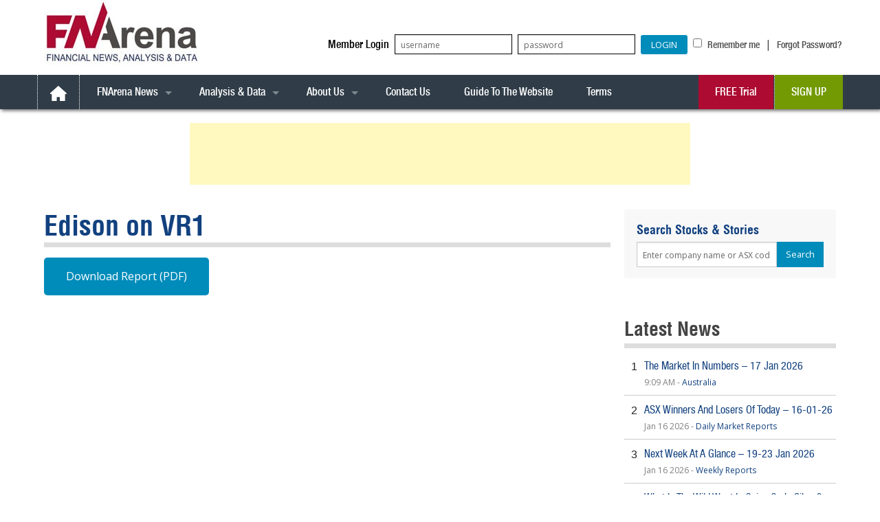

--- FILE ---
content_type: text/html; charset=UTF-8
request_url: https://fnarena.com/index.php/download-article/?n=6FA4772E-EABA-65EB-35CA2F20B946C6B7
body_size: 126920
content:
<!doctype html>
<html class="no-js" lang="en-US" prefix="og: https://ogp.me/ns#">
<head>


    <meta charset="UTF-8">
    <meta http-equiv="Content-Type" content="text/html; charset=iso-8859-1">
    <meta name="viewport" content="width=device-width, initial-scale=1.0, user-scalable=no">
    <link rel="profile" href="https://gmpg.org/xfn/11">
    <link rel="pingback" href="https://fnarena.com/xmlrpc.php">
        	<style>img:is([sizes="auto" i], [sizes^="auto," i]) { contain-intrinsic-size: 3000px 1500px }</style>
	
<!-- Search Engine Optimization by Rank Math - https://rankmath.com/ -->
<title>Download Report - FNArena.com</title>
<meta name="description" content="| Read more on FNArena.com"/>
<meta name="robots" content="follow, index, max-snippet:-1, max-video-preview:-1, max-image-preview:large"/>
<link rel="canonical" href="https://fnarena.com/index.php/download-article/" />
<meta property="og:locale" content="en_US" />
<meta property="og:type" content="article" />
<meta property="og:title" content="Download Report - FNArena.com" />
<meta property="og:description" content="| Read more on FNArena.com" />
<meta property="og:url" content="https://fnarena.com/index.php/download-article/" />
<meta property="og:site_name" content="FNArena.com" />
<meta property="article:publisher" content="https://www.facebook.com/fnarena/" />
<meta property="og:updated_time" content="2022-11-04T16:53:28+11:00" />
<meta property="article:published_time" content="2022-11-04T16:27:13+11:00" />
<meta property="article:modified_time" content="2022-11-04T16:53:28+11:00" />
<meta name="twitter:card" content="summary_large_image" />
<meta name="twitter:title" content="Download Report - FNArena.com" />
<meta name="twitter:description" content="| Read more on FNArena.com" />
<meta name="twitter:site" content="@fnarena" />
<meta name="twitter:creator" content="@fnarena" />
<meta name="twitter:label1" content="Time to read" />
<meta name="twitter:data1" content="Less than a minute" />
<script type="application/ld+json" class="rank-math-schema">{"@context":"https://schema.org","@graph":[{"@type":"Organization","@id":"https://fnarena.com/#organization","name":"FNArena.com","url":"https://fnarena.com","sameAs":["https://www.facebook.com/fnarena/","https://twitter.com/fnarena"],"logo":{"@type":"ImageObject","@id":"https://fnarena.com/#logo","url":"https://fnarena.com/wp-content/uploads/2022/10/FNArena-logo.png","contentUrl":"https://fnarena.com/wp-content/uploads/2022/10/FNArena-logo.png","caption":"FNArena.com","inLanguage":"en-US","width":"224","height":"73"},"description":"FNArena is a premier source of financial, business, and economic news, offering comprehensive analysis and data services. Our dedicated team of seasoned journalists provides daily reports, ensuring you stay informed and competitive in the ever-evolving market landscape."},{"@type":"WebSite","@id":"https://fnarena.com/#website","url":"https://fnarena.com","name":"FNArena.com","publisher":{"@id":"https://fnarena.com/#organization"},"inLanguage":"en-US"},{"@type":"WebPage","@id":"https://fnarena.com/index.php/download-article/#webpage","url":"https://fnarena.com/index.php/download-article/","name":"Download Report - FNArena.com","datePublished":"2022-11-04T16:27:13+11:00","dateModified":"2022-11-04T16:53:28+11:00","isPartOf":{"@id":"https://fnarena.com/#website"},"inLanguage":"en-US"},{"@type":"Person","@id":"https://fnarena.com/author/george-papdan/","name":"Admin","url":"https://fnarena.com/author/george-papdan/","image":{"@type":"ImageObject","@id":"https://secure.gravatar.com/avatar/a981685057f1ccb6be8b4c02f35595ea9301cdfea8fad2a8862194234c42a201?s=96&amp;d=mm&amp;r=g","url":"https://secure.gravatar.com/avatar/a981685057f1ccb6be8b4c02f35595ea9301cdfea8fad2a8862194234c42a201?s=96&amp;d=mm&amp;r=g","caption":"Admin","inLanguage":"en-US"},"worksFor":{"@id":"https://fnarena.com/#organization"}},{"@type":"Article","headline":"Download Report - FNArena.com","datePublished":"2022-11-04T16:27:13+11:00","dateModified":"2022-11-04T16:53:28+11:00","author":{"@id":"https://fnarena.com/author/george-papdan/","name":"Admin"},"publisher":{"@id":"https://fnarena.com/#organization"},"description":"| Read more on FNArena.com","name":"Download Report - FNArena.com","@id":"https://fnarena.com/index.php/download-article/#richSnippet","isPartOf":{"@id":"https://fnarena.com/index.php/download-article/#webpage"},"inLanguage":"en-US","mainEntityOfPage":{"@id":"https://fnarena.com/index.php/download-article/#webpage"}}]}</script>
<!-- /Rank Math WordPress SEO plugin -->

<link rel='dns-prefetch' href='//cdn.jsdelivr.net' />
<link rel='dns-prefetch' href='//static.addtoany.com' />
<link rel='dns-prefetch' href='//unpkg.com' />
<link rel='dns-prefetch' href='//fonts.googleapis.com' />
<link rel='dns-prefetch' href='//cdnjs.cloudflare.com' />
<link rel="alternate" type="application/rss+xml" title="FNArena.com &raquo; Feed" href="https://fnarena.com/index.php/feed/" />
<link rel="alternate" type="application/rss+xml" title="FNArena.com &raquo; Comments Feed" href="https://fnarena.com/index.php/comments/feed/" />
		<!-- This site uses the Google Analytics by MonsterInsights plugin v9.6.1 - Using Analytics tracking - https://www.monsterinsights.com/ -->
							<script src="//www.googletagmanager.com/gtag/js?id=G-H6EFYMW0W8"  data-cfasync="false" data-wpfc-render="false" type="text/javascript" async></script>
			<script data-cfasync="false" data-wpfc-render="false" type="text/javascript">
				var mi_version = '9.6.1';
				var mi_track_user = true;
				var mi_no_track_reason = '';
								var MonsterInsightsDefaultLocations = {"page_location":"https:\/\/fnarena.com\/download-article\/?n=6FA4772E-EABA-65EB-35CA2F20B946C6B7"};
								if ( typeof MonsterInsightsPrivacyGuardFilter === 'function' ) {
					var MonsterInsightsLocations = (typeof MonsterInsightsExcludeQuery === 'object') ? MonsterInsightsPrivacyGuardFilter( MonsterInsightsExcludeQuery ) : MonsterInsightsPrivacyGuardFilter( MonsterInsightsDefaultLocations );
				} else {
					var MonsterInsightsLocations = (typeof MonsterInsightsExcludeQuery === 'object') ? MonsterInsightsExcludeQuery : MonsterInsightsDefaultLocations;
				}

								var disableStrs = [
										'ga-disable-G-H6EFYMW0W8',
									];

				/* Function to detect opted out users */
				function __gtagTrackerIsOptedOut() {
					for (var index = 0; index < disableStrs.length; index++) {
						if (document.cookie.indexOf(disableStrs[index] + '=true') > -1) {
							return true;
						}
					}

					return false;
				}

				/* Disable tracking if the opt-out cookie exists. */
				if (__gtagTrackerIsOptedOut()) {
					for (var index = 0; index < disableStrs.length; index++) {
						window[disableStrs[index]] = true;
					}
				}

				/* Opt-out function */
				function __gtagTrackerOptout() {
					for (var index = 0; index < disableStrs.length; index++) {
						document.cookie = disableStrs[index] + '=true; expires=Thu, 31 Dec 2099 23:59:59 UTC; path=/';
						window[disableStrs[index]] = true;
					}
				}

				if ('undefined' === typeof gaOptout) {
					function gaOptout() {
						__gtagTrackerOptout();
					}
				}
								window.dataLayer = window.dataLayer || [];

				window.MonsterInsightsDualTracker = {
					helpers: {},
					trackers: {},
				};
				if (mi_track_user) {
					function __gtagDataLayer() {
						dataLayer.push(arguments);
					}

					function __gtagTracker(type, name, parameters) {
						if (!parameters) {
							parameters = {};
						}

						if (parameters.send_to) {
							__gtagDataLayer.apply(null, arguments);
							return;
						}

						if (type === 'event') {
														parameters.send_to = monsterinsights_frontend.v4_id;
							var hookName = name;
							if (typeof parameters['event_category'] !== 'undefined') {
								hookName = parameters['event_category'] + ':' + name;
							}

							if (typeof MonsterInsightsDualTracker.trackers[hookName] !== 'undefined') {
								MonsterInsightsDualTracker.trackers[hookName](parameters);
							} else {
								__gtagDataLayer('event', name, parameters);
							}
							
						} else {
							__gtagDataLayer.apply(null, arguments);
						}
					}

					__gtagTracker('js', new Date());
					__gtagTracker('set', {
						'developer_id.dZGIzZG': true,
											});
					if ( MonsterInsightsLocations.page_location ) {
						__gtagTracker('set', MonsterInsightsLocations);
					}
										__gtagTracker('config', 'G-H6EFYMW0W8', {"forceSSL":"true","link_attribution":"true"} );
															window.gtag = __gtagTracker;										(function () {
						/* https://developers.google.com/analytics/devguides/collection/analyticsjs/ */
						/* ga and __gaTracker compatibility shim. */
						var noopfn = function () {
							return null;
						};
						var newtracker = function () {
							return new Tracker();
						};
						var Tracker = function () {
							return null;
						};
						var p = Tracker.prototype;
						p.get = noopfn;
						p.set = noopfn;
						p.send = function () {
							var args = Array.prototype.slice.call(arguments);
							args.unshift('send');
							__gaTracker.apply(null, args);
						};
						var __gaTracker = function () {
							var len = arguments.length;
							if (len === 0) {
								return;
							}
							var f = arguments[len - 1];
							if (typeof f !== 'object' || f === null || typeof f.hitCallback !== 'function') {
								if ('send' === arguments[0]) {
									var hitConverted, hitObject = false, action;
									if ('event' === arguments[1]) {
										if ('undefined' !== typeof arguments[3]) {
											hitObject = {
												'eventAction': arguments[3],
												'eventCategory': arguments[2],
												'eventLabel': arguments[4],
												'value': arguments[5] ? arguments[5] : 1,
											}
										}
									}
									if ('pageview' === arguments[1]) {
										if ('undefined' !== typeof arguments[2]) {
											hitObject = {
												'eventAction': 'page_view',
												'page_path': arguments[2],
											}
										}
									}
									if (typeof arguments[2] === 'object') {
										hitObject = arguments[2];
									}
									if (typeof arguments[5] === 'object') {
										Object.assign(hitObject, arguments[5]);
									}
									if ('undefined' !== typeof arguments[1].hitType) {
										hitObject = arguments[1];
										if ('pageview' === hitObject.hitType) {
											hitObject.eventAction = 'page_view';
										}
									}
									if (hitObject) {
										action = 'timing' === arguments[1].hitType ? 'timing_complete' : hitObject.eventAction;
										hitConverted = mapArgs(hitObject);
										__gtagTracker('event', action, hitConverted);
									}
								}
								return;
							}

							function mapArgs(args) {
								var arg, hit = {};
								var gaMap = {
									'eventCategory': 'event_category',
									'eventAction': 'event_action',
									'eventLabel': 'event_label',
									'eventValue': 'event_value',
									'nonInteraction': 'non_interaction',
									'timingCategory': 'event_category',
									'timingVar': 'name',
									'timingValue': 'value',
									'timingLabel': 'event_label',
									'page': 'page_path',
									'location': 'page_location',
									'title': 'page_title',
									'referrer' : 'page_referrer',
								};
								for (arg in args) {
																		if (!(!args.hasOwnProperty(arg) || !gaMap.hasOwnProperty(arg))) {
										hit[gaMap[arg]] = args[arg];
									} else {
										hit[arg] = args[arg];
									}
								}
								return hit;
							}

							try {
								f.hitCallback();
							} catch (ex) {
							}
						};
						__gaTracker.create = newtracker;
						__gaTracker.getByName = newtracker;
						__gaTracker.getAll = function () {
							return [];
						};
						__gaTracker.remove = noopfn;
						__gaTracker.loaded = true;
						window['__gaTracker'] = __gaTracker;
					})();
									} else {
										console.log("");
					(function () {
						function __gtagTracker() {
							return null;
						}

						window['__gtagTracker'] = __gtagTracker;
						window['gtag'] = __gtagTracker;
					})();
									}
			</script>
				<!-- / Google Analytics by MonsterInsights -->
		<link rel='stylesheet' id='wpforge-opensans-css' href='//fonts.googleapis.com/css?family=Open+Sans%3A300%2C700&#038;ver=5.5.3' type='text/css' media='all' />
<link rel='stylesheet' id='wpforge-fonts-css' href='https://fnarena.com/wp-content/themes/WP-Forge/fonts/fonts.css?ver=5.5.3' type='text/css' media='all' />
<link rel='stylesheet' id='wpforge-normalize-css' href='https://fnarena.com/wp-content/themes/WP-Forge/css/normalize.css?ver=3.0.3' type='text/css' media='all' />
<link rel='stylesheet' id='wpforge-foundation-css' href='https://fnarena.com/wp-content/themes/WP-Forge/css/foundation.css?ver=5.5.3' type='text/css' media='all' />
<link rel='stylesheet' id='wpforge-css' href='https://fnarena.com/wp-content/themes/fnarena/style.css?ver=5.5.3' type='text/css' media='all' />
<link rel='stylesheet' id='opensans-css' href='//fonts.googleapis.com/css?family=Open+Sans%3A400&#038;ver=5.5.3' type='text/css' media='all' />
<link rel='stylesheet' id='wp-block-library-css' href='https://fnarena.com/wp-includes/css/dist/block-library/style.min.css?ver=6.8.2' type='text/css' media='all' />
<style id='classic-theme-styles-inline-css' type='text/css'>
/*! This file is auto-generated */
.wp-block-button__link{color:#fff;background-color:#32373c;border-radius:9999px;box-shadow:none;text-decoration:none;padding:calc(.667em + 2px) calc(1.333em + 2px);font-size:1.125em}.wp-block-file__button{background:#32373c;color:#fff;text-decoration:none}
</style>
<style id='global-styles-inline-css' type='text/css'>
:root{--wp--preset--aspect-ratio--square: 1;--wp--preset--aspect-ratio--4-3: 4/3;--wp--preset--aspect-ratio--3-4: 3/4;--wp--preset--aspect-ratio--3-2: 3/2;--wp--preset--aspect-ratio--2-3: 2/3;--wp--preset--aspect-ratio--16-9: 16/9;--wp--preset--aspect-ratio--9-16: 9/16;--wp--preset--color--black: #000000;--wp--preset--color--cyan-bluish-gray: #abb8c3;--wp--preset--color--white: #ffffff;--wp--preset--color--pale-pink: #f78da7;--wp--preset--color--vivid-red: #cf2e2e;--wp--preset--color--luminous-vivid-orange: #ff6900;--wp--preset--color--luminous-vivid-amber: #fcb900;--wp--preset--color--light-green-cyan: #7bdcb5;--wp--preset--color--vivid-green-cyan: #00d084;--wp--preset--color--pale-cyan-blue: #8ed1fc;--wp--preset--color--vivid-cyan-blue: #0693e3;--wp--preset--color--vivid-purple: #9b51e0;--wp--preset--gradient--vivid-cyan-blue-to-vivid-purple: linear-gradient(135deg,rgba(6,147,227,1) 0%,rgb(155,81,224) 100%);--wp--preset--gradient--light-green-cyan-to-vivid-green-cyan: linear-gradient(135deg,rgb(122,220,180) 0%,rgb(0,208,130) 100%);--wp--preset--gradient--luminous-vivid-amber-to-luminous-vivid-orange: linear-gradient(135deg,rgba(252,185,0,1) 0%,rgba(255,105,0,1) 100%);--wp--preset--gradient--luminous-vivid-orange-to-vivid-red: linear-gradient(135deg,rgba(255,105,0,1) 0%,rgb(207,46,46) 100%);--wp--preset--gradient--very-light-gray-to-cyan-bluish-gray: linear-gradient(135deg,rgb(238,238,238) 0%,rgb(169,184,195) 100%);--wp--preset--gradient--cool-to-warm-spectrum: linear-gradient(135deg,rgb(74,234,220) 0%,rgb(151,120,209) 20%,rgb(207,42,186) 40%,rgb(238,44,130) 60%,rgb(251,105,98) 80%,rgb(254,248,76) 100%);--wp--preset--gradient--blush-light-purple: linear-gradient(135deg,rgb(255,206,236) 0%,rgb(152,150,240) 100%);--wp--preset--gradient--blush-bordeaux: linear-gradient(135deg,rgb(254,205,165) 0%,rgb(254,45,45) 50%,rgb(107,0,62) 100%);--wp--preset--gradient--luminous-dusk: linear-gradient(135deg,rgb(255,203,112) 0%,rgb(199,81,192) 50%,rgb(65,88,208) 100%);--wp--preset--gradient--pale-ocean: linear-gradient(135deg,rgb(255,245,203) 0%,rgb(182,227,212) 50%,rgb(51,167,181) 100%);--wp--preset--gradient--electric-grass: linear-gradient(135deg,rgb(202,248,128) 0%,rgb(113,206,126) 100%);--wp--preset--gradient--midnight: linear-gradient(135deg,rgb(2,3,129) 0%,rgb(40,116,252) 100%);--wp--preset--font-size--small: 13px;--wp--preset--font-size--medium: 20px;--wp--preset--font-size--large: 36px;--wp--preset--font-size--x-large: 42px;--wp--preset--spacing--20: 0.44rem;--wp--preset--spacing--30: 0.67rem;--wp--preset--spacing--40: 1rem;--wp--preset--spacing--50: 1.5rem;--wp--preset--spacing--60: 2.25rem;--wp--preset--spacing--70: 3.38rem;--wp--preset--spacing--80: 5.06rem;--wp--preset--shadow--natural: 6px 6px 9px rgba(0, 0, 0, 0.2);--wp--preset--shadow--deep: 12px 12px 50px rgba(0, 0, 0, 0.4);--wp--preset--shadow--sharp: 6px 6px 0px rgba(0, 0, 0, 0.2);--wp--preset--shadow--outlined: 6px 6px 0px -3px rgba(255, 255, 255, 1), 6px 6px rgba(0, 0, 0, 1);--wp--preset--shadow--crisp: 6px 6px 0px rgba(0, 0, 0, 1);}:where(.is-layout-flex){gap: 0.5em;}:where(.is-layout-grid){gap: 0.5em;}body .is-layout-flex{display: flex;}.is-layout-flex{flex-wrap: wrap;align-items: center;}.is-layout-flex > :is(*, div){margin: 0;}body .is-layout-grid{display: grid;}.is-layout-grid > :is(*, div){margin: 0;}:where(.wp-block-columns.is-layout-flex){gap: 2em;}:where(.wp-block-columns.is-layout-grid){gap: 2em;}:where(.wp-block-post-template.is-layout-flex){gap: 1.25em;}:where(.wp-block-post-template.is-layout-grid){gap: 1.25em;}.has-black-color{color: var(--wp--preset--color--black) !important;}.has-cyan-bluish-gray-color{color: var(--wp--preset--color--cyan-bluish-gray) !important;}.has-white-color{color: var(--wp--preset--color--white) !important;}.has-pale-pink-color{color: var(--wp--preset--color--pale-pink) !important;}.has-vivid-red-color{color: var(--wp--preset--color--vivid-red) !important;}.has-luminous-vivid-orange-color{color: var(--wp--preset--color--luminous-vivid-orange) !important;}.has-luminous-vivid-amber-color{color: var(--wp--preset--color--luminous-vivid-amber) !important;}.has-light-green-cyan-color{color: var(--wp--preset--color--light-green-cyan) !important;}.has-vivid-green-cyan-color{color: var(--wp--preset--color--vivid-green-cyan) !important;}.has-pale-cyan-blue-color{color: var(--wp--preset--color--pale-cyan-blue) !important;}.has-vivid-cyan-blue-color{color: var(--wp--preset--color--vivid-cyan-blue) !important;}.has-vivid-purple-color{color: var(--wp--preset--color--vivid-purple) !important;}.has-black-background-color{background-color: var(--wp--preset--color--black) !important;}.has-cyan-bluish-gray-background-color{background-color: var(--wp--preset--color--cyan-bluish-gray) !important;}.has-white-background-color{background-color: var(--wp--preset--color--white) !important;}.has-pale-pink-background-color{background-color: var(--wp--preset--color--pale-pink) !important;}.has-vivid-red-background-color{background-color: var(--wp--preset--color--vivid-red) !important;}.has-luminous-vivid-orange-background-color{background-color: var(--wp--preset--color--luminous-vivid-orange) !important;}.has-luminous-vivid-amber-background-color{background-color: var(--wp--preset--color--luminous-vivid-amber) !important;}.has-light-green-cyan-background-color{background-color: var(--wp--preset--color--light-green-cyan) !important;}.has-vivid-green-cyan-background-color{background-color: var(--wp--preset--color--vivid-green-cyan) !important;}.has-pale-cyan-blue-background-color{background-color: var(--wp--preset--color--pale-cyan-blue) !important;}.has-vivid-cyan-blue-background-color{background-color: var(--wp--preset--color--vivid-cyan-blue) !important;}.has-vivid-purple-background-color{background-color: var(--wp--preset--color--vivid-purple) !important;}.has-black-border-color{border-color: var(--wp--preset--color--black) !important;}.has-cyan-bluish-gray-border-color{border-color: var(--wp--preset--color--cyan-bluish-gray) !important;}.has-white-border-color{border-color: var(--wp--preset--color--white) !important;}.has-pale-pink-border-color{border-color: var(--wp--preset--color--pale-pink) !important;}.has-vivid-red-border-color{border-color: var(--wp--preset--color--vivid-red) !important;}.has-luminous-vivid-orange-border-color{border-color: var(--wp--preset--color--luminous-vivid-orange) !important;}.has-luminous-vivid-amber-border-color{border-color: var(--wp--preset--color--luminous-vivid-amber) !important;}.has-light-green-cyan-border-color{border-color: var(--wp--preset--color--light-green-cyan) !important;}.has-vivid-green-cyan-border-color{border-color: var(--wp--preset--color--vivid-green-cyan) !important;}.has-pale-cyan-blue-border-color{border-color: var(--wp--preset--color--pale-cyan-blue) !important;}.has-vivid-cyan-blue-border-color{border-color: var(--wp--preset--color--vivid-cyan-blue) !important;}.has-vivid-purple-border-color{border-color: var(--wp--preset--color--vivid-purple) !important;}.has-vivid-cyan-blue-to-vivid-purple-gradient-background{background: var(--wp--preset--gradient--vivid-cyan-blue-to-vivid-purple) !important;}.has-light-green-cyan-to-vivid-green-cyan-gradient-background{background: var(--wp--preset--gradient--light-green-cyan-to-vivid-green-cyan) !important;}.has-luminous-vivid-amber-to-luminous-vivid-orange-gradient-background{background: var(--wp--preset--gradient--luminous-vivid-amber-to-luminous-vivid-orange) !important;}.has-luminous-vivid-orange-to-vivid-red-gradient-background{background: var(--wp--preset--gradient--luminous-vivid-orange-to-vivid-red) !important;}.has-very-light-gray-to-cyan-bluish-gray-gradient-background{background: var(--wp--preset--gradient--very-light-gray-to-cyan-bluish-gray) !important;}.has-cool-to-warm-spectrum-gradient-background{background: var(--wp--preset--gradient--cool-to-warm-spectrum) !important;}.has-blush-light-purple-gradient-background{background: var(--wp--preset--gradient--blush-light-purple) !important;}.has-blush-bordeaux-gradient-background{background: var(--wp--preset--gradient--blush-bordeaux) !important;}.has-luminous-dusk-gradient-background{background: var(--wp--preset--gradient--luminous-dusk) !important;}.has-pale-ocean-gradient-background{background: var(--wp--preset--gradient--pale-ocean) !important;}.has-electric-grass-gradient-background{background: var(--wp--preset--gradient--electric-grass) !important;}.has-midnight-gradient-background{background: var(--wp--preset--gradient--midnight) !important;}.has-small-font-size{font-size: var(--wp--preset--font-size--small) !important;}.has-medium-font-size{font-size: var(--wp--preset--font-size--medium) !important;}.has-large-font-size{font-size: var(--wp--preset--font-size--large) !important;}.has-x-large-font-size{font-size: var(--wp--preset--font-size--x-large) !important;}
:where(.wp-block-post-template.is-layout-flex){gap: 1.25em;}:where(.wp-block-post-template.is-layout-grid){gap: 1.25em;}
:where(.wp-block-columns.is-layout-flex){gap: 2em;}:where(.wp-block-columns.is-layout-grid){gap: 2em;}
:root :where(.wp-block-pullquote){font-size: 1.5em;line-height: 1.6;}
</style>
<link rel='stylesheet' id='cc-styles-css' href='https://fnarena.com/wp-content/plugins/intellecta-custom-cookie-consent/styles.css?ver=6.8.2' type='text/css' media='all' />
<link rel='stylesheet' id='tippy-css' href='https://unpkg.com/tippy.js@6/dist/tippy.css?ver=6.8.2' type='text/css' media='all' />
<style id='tippy-inline-css' type='text/css'>

				.tippy-box[data-theme~='intellecta'] {
					background-color: #000000;
					color: #ffffff;
					max-width: 450px !important;
					box-shadow: 2px 2px 6px rgba(0, 0, 0, 0.3);
					font-size: 13px;
					line-height: 1.4;
				}
				.tippy-box[data-theme~='intellecta'] .tippy-content {
					padding: 12px 16px;
				}
				.tippy-box[data-theme~='intellecta'] * {
					color: #ffffff !important;
					font-family: inherit;
					margin-bottom: 3px !important;
				}
				.tippy-box[data-theme~='intellecta'] h1, 
				.tippy-box[data-theme~='intellecta'] h2, 
				.tippy-box[data-theme~='intellecta'] h3, 
				.tippy-box[data-theme~='intellecta'] h4, 
				.tippy-box[data-theme~='intellecta'] h5, 
				.tippy-box[data-theme~='intellecta'] h6 {
					margin-top: 0;
					margin-bottom: 3px;
					font-weight: bold;
				}
				.tippy-box[data-theme~='intellecta'] p {
					margin-top: 0;
					margin-bottom: 3px;
				}
				.tippy-box[data-theme~='intellecta'] a {
					text-decoration: underline;
				}
				.tippy-box[data-theme~='intellecta'] ul, 
				.tippy-box[data-theme~='intellecta'] ol {
					margin-top: 0;
					margin-bottom: 3px;
					padding-left: 20px;
				}
				.tippy-box[data-theme~='intellecta'] li {
					margin-bottom: 3px !important;
				}
				.tippy-box[data-theme~='intellecta'][data-placement^='top'] > .tippy-arrow::before {
					border-top-color: #000000;
				}
				.tippy-box[data-theme~='intellecta'][data-placement^='bottom'] > .tippy-arrow::before {
					border-bottom-color: #000000;
				}
				.tippy-box[data-theme~='intellecta'][data-placement^='left'] > .tippy-arrow::before {
					border-left-color: #000000;
				}
				.tippy-box[data-theme~='intellecta'][data-placement^='right'] > .tippy-arrow::before {
					border-right-color: #000000;
				}
				
</style>
<link rel='stylesheet' id='fontawesome-css' href='https://cdnjs.cloudflare.com/ajax/libs/font-awesome/6.7.2/css/all.min.css?ver=6.7.2' type='text/css' media='all' />
<link rel='stylesheet' id='wp-pagenavi-css' href='https://fnarena.com/wp-content/plugins/wp-pagenavi/pagenavi-css.css?ver=2.70' type='text/css' media='all' />
<link rel='stylesheet' id='heateor_sss_frontend_css-css' href='https://fnarena.com/wp-content/plugins/sassy-social-share/public/css/sassy-social-share-public.css?ver=3.3.79' type='text/css' media='all' />
<style id='heateor_sss_frontend_css-inline-css' type='text/css'>
.heateor_sss_button_instagram span.heateor_sss_svg,a.heateor_sss_instagram span.heateor_sss_svg{background:radial-gradient(circle at 30% 107%,#fdf497 0,#fdf497 5%,#fd5949 45%,#d6249f 60%,#285aeb 90%)}.heateor_sss_horizontal_sharing .heateor_sss_svg,.heateor_sss_standard_follow_icons_container .heateor_sss_svg{color:#fff;border-width:0px;border-style:solid;border-color:transparent}.heateor_sss_horizontal_sharing .heateorSssTCBackground{color:#666}.heateor_sss_horizontal_sharing span.heateor_sss_svg:hover,.heateor_sss_standard_follow_icons_container span.heateor_sss_svg:hover{border-color:transparent;}.heateor_sss_vertical_sharing span.heateor_sss_svg,.heateor_sss_floating_follow_icons_container span.heateor_sss_svg{color:#fff;border-width:0px;border-style:solid;border-color:transparent;}.heateor_sss_vertical_sharing .heateorSssTCBackground{color:#666;}.heateor_sss_vertical_sharing span.heateor_sss_svg:hover,.heateor_sss_floating_follow_icons_container span.heateor_sss_svg:hover{border-color:transparent;}@media screen and (max-width:783px) {.heateor_sss_vertical_sharing{display:none!important}}
</style>
<link rel='stylesheet' id='js_composer_front-css' href='https://fnarena.com/wp-content/plugins/js_composer/assets/css/js_composer.min.css?ver=8.5' type='text/css' media='all' />
<link rel='stylesheet' id='addtoany-css' href='https://fnarena.com/wp-content/plugins/add-to-any/addtoany.min.css?ver=1.16' type='text/css' media='all' />
<link rel='stylesheet' id='rtbs-css' href='https://fnarena.com/wp-content/plugins/responsive-tabs/inc/css/rtbs_style.min.css?ver=4.0.11' type='text/css' media='all' />
<link rel='stylesheet' id='pcs-styles-css' href='https://fnarena.com/wp-content/plugins/post-content-shortcodes/styles/default-styles.css?ver=1.0' type='text/css' media='screen' />
<script type="text/javascript" src="https://fnarena.com/wp-includes/js/jquery/jquery.min.js?ver=3.7.1" id="jquery-core-js"></script>
<script type="text/javascript" src="https://fnarena.com/wp-includes/js/jquery/jquery-migrate.min.js?ver=3.4.1" id="jquery-migrate-js"></script>
<script type="text/javascript" src="https://fnarena.com/wp-content/themes/WP-Forge/js/vendor/modernizr.js?ver=2.8.3" id="wpforge_modernizr-js"></script>
<script type="text/javascript" src="https://cdn.jsdelivr.net/npm/jquery-validation@1.19.5/dist/jquery.validate.min.js?ver=1.19.5" id="validate-script-js"></script>
<script type="text/javascript" src="https://fnarena.com/wp-content/plugins/google-analytics-for-wordpress/assets/js/frontend-gtag.min.js?ver=9.6.1" id="monsterinsights-frontend-script-js" async="async" data-wp-strategy="async"></script>
<script data-cfasync="false" data-wpfc-render="false" type="text/javascript" id='monsterinsights-frontend-script-js-extra'>/* <![CDATA[ */
var monsterinsights_frontend = {"js_events_tracking":"true","download_extensions":"doc,pdf,ppt,zip,xls,docx,pptx,xlsx","inbound_paths":"[{\"path\":\"\\\/go\\\/\",\"label\":\"affiliate\"},{\"path\":\"\\\/recommend\\\/\",\"label\":\"affiliate\"}]","home_url":"https:\/\/fnarena.com","hash_tracking":"false","v4_id":"G-H6EFYMW0W8"};/* ]]> */
</script>
<script type="text/javascript" id="addtoany-core-js-before">
/* <![CDATA[ */
window.a2a_config=window.a2a_config||{};a2a_config.callbacks=[];a2a_config.overlays=[];a2a_config.templates={};
/* ]]> */
</script>
<script type="text/javascript" defer src="https://static.addtoany.com/menu/page.js" id="addtoany-core-js"></script>
<script type="text/javascript" defer src="https://fnarena.com/wp-content/plugins/add-to-any/addtoany.min.js?ver=1.1" id="addtoany-jquery-js"></script>
<script type="text/javascript" src="https://fnarena.com/wp-content/plugins/responsive-tabs/inc/js/rtbs.min.js?ver=4.0.11" id="rtbs-js"></script>
<script></script><link rel="https://api.w.org/" href="https://fnarena.com/index.php/wp-json/" /><link rel="alternate" title="JSON" type="application/json" href="https://fnarena.com/index.php/wp-json/wp/v2/pages/105609" /><link rel="EditURI" type="application/rsd+xml" title="RSD" href="https://fnarena.com/xmlrpc.php?rsd" />
<meta name="generator" content="WordPress 6.8.2" />
<link rel='shortlink' href='https://fnarena.com/?p=105609' />
<link rel="alternate" title="oEmbed (JSON)" type="application/json+oembed" href="https://fnarena.com/index.php/wp-json/oembed/1.0/embed?url=https%3A%2F%2Ffnarena.com%2Findex.php%2Fdownload-article%2F" />
<link rel="alternate" title="oEmbed (XML)" type="text/xml+oembed" href="https://fnarena.com/index.php/wp-json/oembed/1.0/embed?url=https%3A%2F%2Ffnarena.com%2Findex.php%2Fdownload-article%2F&#038;format=xml" />
<script type="text/javascript">
(function() {
    window.sib = {
        equeue: [],
        client_key: "ip3pyk3iylpo96j42lnct"
    };
    /* OPTIONAL: email for identify request*/
    // window.sib.email_id = 'example@domain.com';
    window.sendinblue = {};
    for (var j = ['track', 'identify', 'trackLink', 'page'], i = 0; i < j.length; i++) {
    (function(k) {
        window.sendinblue[k] = function() {
            var arg = Array.prototype.slice.call(arguments);
            (window.sib[k] || function() {
                    var t = {};
                    t[k] = arg;
                    window.sib.equeue.push(t);
                })(arg[0], arg[1], arg[2], arg[3]);
            };
        })(j[i]);
    }
    var n = document.createElement("script"),
        i = document.getElementsByTagName("script")[0];
    n.type = "text/javascript", n.id = "sendinblue-js", n.async = !0, n.src = "https://sibautomation.com/sa.js?key=" + window.sib.client_key, i.parentNode.insertBefore(n, i), window.sendinblue.page();
})();
</script>

<!-- Google Tag Manager -->
<script>(function(w,d,s,l,i){w[l]=w[l]||[];w[l].push({'gtm.start':
new Date().getTime(),event:'gtm.js'});var f=d.getElementsByTagName(s)[0],
j=d.createElement(s),dl=l!='dataLayer'?'&l='+l:'';j.async=true;j.src=
'https://www.googletagmanager.com/gtm.js?id='+i+dl;f.parentNode.insertBefore(j,f);
})(window,document,'script','dataLayer','GTM-MZ3VX9N3');</script>
<!-- End Google Tag Manager -->

<!-- Google AdSense -->
<script data-ad-client="ca-pub-2181606484359259" async src="https://pagead2.googlesyndication.com/pagead/js/adsbygoogle.js"></script>
<!-- End Google AdSense -->

<meta name="msvalidate.01" content="EA82EE03BFEBC83BDB25F9CCE6732E5B" />
<meta name="application-name" content="FNArena.com">
<meta name="msapplication-config" content="https://fnarena.com/browserconfig.xml">
<meta name="google-site-verification" content="vbM3J8VAufJ8imhPUqjG8tjoHQmkeec0qsalnHVepCs" />
			<link type="text/css" rel="stylesheet" href="https://fnarena.com/wp-content/themes/fnarena/css/fnarena.php" />
		<meta name="generator" content="Powered by WPBakery Page Builder - drag and drop page builder for WordPress."/>
<style type="text/css" id="wpforge-custom-header-css">
</style>
<style type="text/css" id="custom-background-css">
body.custom-background { background-color: #ffffff; }
</style>
	<link rel="icon" href="https://fnarena.com/wp-content/uploads/2018/07/cropped-favicon-32x32.png" sizes="32x32" />
<link rel="icon" href="https://fnarena.com/wp-content/uploads/2018/07/cropped-favicon-192x192.png" sizes="192x192" />
<link rel="apple-touch-icon" href="https://fnarena.com/wp-content/uploads/2018/07/cropped-favicon-180x180.png" />
<meta name="msapplication-TileImage" content="https://fnarena.com/wp-content/uploads/2018/07/cropped-favicon-270x270.png" />
<style type="text/css" id="wpforge-customizer-css">.header_wrap{max-width:73.25rem;background-color:#ffffff;}.site-title a{color:#12417f;}.site-title a:hover{color:#2098c7;}.site-description{color:#12417f;}.nav_wrap{max-width:73.25rem;background-color:#333333;}.contain-to-grid .top-bar{max-width:73.25rem;}.contain-to-grid .top-bar,.top-bar,.top-bar-section ul li,.top-bar-section li:not(.has-form) a:not(.button),.top-bar-section ul li:hover:not(.has-form) > a,.top-bar-section .dropdown li:not(.has-form):not(.active) > a:not(.button),.contain-to-grid {background-color:#303d48;}.top-bar-section > ul > .divider,.top-bar-section > ul > [role="separator"] {border-right: solid 1px #313b47;}.top-bar-section li:not(.has-form) a:not(.button):hover,.top-bar .name:hover,.top-bar-section .dropdown li:not(.has-form):not(.active):hover > a:not(.button) {background-color:#0078a0;}.top-bar-section li.active:not(.has-form) a:not(.button){background-color:#0078a0;}.top-bar-section li.active:not(.has-form) a:not(.button):hover {background-color:#0078a0;}.top-bar .name a,.top-bar-section ul li > a,.top-bar-section li.active:not(.has-form) a:not(.button),.top-bar-section .dropdown li:not(.has-form):not(.active) > a:not(.button) {color:#ffffff;}.top-bar .name a:hover,.top-bar-section ul li > a:hover, .top-bar-section ul li > a:focus{color:#ffffff!important;}.tab-bar, .left-off-canvas-menu, .right-off-canvas-menu {background-color:#333333;}.left-small {border-right: solid 1px #1a1a1a;}.right-small {border-left: solid 1px #1a1a1a;}.tab-bar .menu-icon span::after {box-shadow: 0 0 0 1px #ffffff, 0 7px 0 1px #ffffff, 0 14px 0 1px #ffffff;}section.tab-bar-section.middle a {color:#ffffff;}ul.off-canvas-list li a {color:#ffffff;border-bottom:1px solid #262626;}ul.off-canvas-list li a:hover {color:#ffffff;background-color:#242424;}ul.off-canvas-list .active > a {background-color:#262626;}ul.off-canvas-list .active > a:hover {background-color:#242424;}.content_wrap{max-width:73.25rem;background-color:#ffffff;}#content,#content h1,#content h2,#content h3,#content h4,#content h5,#content h6{color:#12417f;}#content a{color:#12417f;}#content a:hover{color:#2098c7;}#content ul.pagination li.current a,#content ul.pagination li.current button,#content ul.pagination li.current a:hover,#content ul.pagination li.current a:focus,#content ul.pagination li.current button:hover,#content ul.pagination li.current button:focus,#content .page-links a{background-color:#008CBA;color:#ffffff;}#content ul.pagination li a,#content ul.pagination li button{color:#999999;}#content ul.pagination li:hover a,#content ul.pagination li a:focus,#content ul.pagination li:hover button,#content ul.pagination li button:focus{color:#999999;background-color:#e6e6e6;}.sidebar_wrap{max-width:73.25rem;background-color:#0a0a0a;}#content.columns{float:left!important;}#secondary .widget-title{color:#444444;}#secondary{color:#444444}#secondary a{color:#008CBA;}#secondary a:hover{color:#007095;}.footer_wrap{max-width:73rem;background-color:#0a0a0a;}#secondary-sidebar .widget-title{color:#ffffff;}#secondary-sidebar{color:#ffffff;}#secondary-sidebar a{color:#008CBA;}#secondary-sidebar a:hover{color:#007095;}footer[role="contentinfo"] p,footer[role="contentinfo"]{color:#9e9e9e;}footer[role="contentinfo"] a{color:#008CBA;}footer[role="contentinfo"] a:hover{color:#007095;}button,.button,#content dl.sub-nav dd.active a{background-color:#008CBA;}button,.button,#content a.button,#content dl.sub-nav dd.active a{color:#ffffff;}button:hover,button:focus,.button:hover,.button:focus,#content dl.sub-nav dd.active a:hover,#content dl.sub-nav dd.active a:focus{background-color:#007095;}button:hover,button:focus,.button:hover,.button:focus,#content dl.sub-nav dd.active a:hover,#content dl.sub-nav dd.active a:focus{color:#ffffff;}#backtotop{background-color:#888888;color:#ffffff;}#backtotop:hover,#backtotop:focus{background-color:#444444;}.social-navigation a[href$="/feed/"]:before{color:#444444;}.social-navigation a[href*="codepen.io"]:before{color:#444444;}.social-navigation a[href*="digg.com"]:before{color:#444444;}.social-navigation a[href*="dribbble.com"]:before{color:#444444;}.social-navigation a[href*="dropbox.com"]:before{color:#444444;}.social-navigation a[href*="facebook.com"]:before{color:#444444;}.social-navigation a[href*="flickr.com"]:before{color:#444444;}.social-navigation a[href*="foursquare.com"]:before{color:#444444;}.social-navigation a[href*="google.com"]:before{color:#444444;}.social-navigation a[href*="github.com"]:before{color:#444444;}.social-navigation a[href*="instagram.com"]:before{color:#444444;}.social-navigation a[href*="linkedin.com"]:before{color:#444444;}.social-navigation a[href*="pinterest.com"]:before{color:#444444;}.social-navigation a[href*="getpocket.com"]:before{color:#444444;}.social-navigation a[href*="polldaddy.com"]:before{color:#444444;}.social-navigation a[href*="reddit.com"]:before{color:#444444;}.social-navigation a[href*="stumbleupon.com"]:before{color:#444444;}.social-navigation a[href*="tumblr.com"]:before{color:#444444;}.social-navigation a[href*="twitter.com"]:before{color:#444444;}.social-navigation a[href*="vimeo.com"]:before{color:#444444;}.social-navigation a[href*="wordpress.com"]:before,.social-navigation a[href*="wordpress.org"]:before{color:#444444;}.social-navigation a[href*="youtube.com"]:before{color:#444444;}.social-navigation a[href*="mailto:"]:before{color:#444444;}.social-navigation a[href*="spotify.com"]:before{color:#444444;}.social-navigation a[href*="twitch.tv"]:before{color:#444444;}.social-navigation a:hover[href$="/feed/"]:before{color:#007095;}.social-navigation a:hover[href*="codepen.io"]:before{color:#007095;}.social-navigation a:hover[href*="digg.com"]:before{color:#007095;}.social-navigation a:hover[href*="dribbble.com"]:before{color:#007095;}.social-navigation a:hover[href*="dropbox.com"]:before{color:#007095;}.social-navigation a:hover[href*="facebook.com"]:before{color:#007095;}.social-navigation a:hover[href*="flickr.com"]:before{color:#007095;}.social-navigation a:hover[href*="foursquare.com"]:before{color:#007095;}.social-navigation a:hover[href*="google.com"]:before{color:#007095;}.social-navigation a:hover[href*="github.com"]:before{color:#007095;}.social-navigation a:hover[href*="instagram.com"]:before{color:#007095;}.social-navigation a:hover[href*="linkedin.com"]:before{color:#007095;}.social-navigation a:hover[href*="pinterest.com"]:before{color:#007095;}.social-navigation a:hover[href*="getpocket.com"]:before{color:#007095;}.social-navigation a:hover[href*="polldaddy.com"]:before{color:#007095;}.social-navigation a:hover[href*="reddit.com"]:before{color:#007095;}.social-navigation a:hover[href*="stumbleupon.com"]:before{color:#007095;}.social-navigation a:hover[href*="tumblr.com"]:before{color:#007095;}.social-navigation a:hover[href*="twitter.com"]:before{color:#007095;}.social-navigation a:hover[href*="vimeo.com"]:before{color:#007095;}.social-navigation a:hover[href*="wordpress.com"]:before,.social-navigation a:hover[href*="wordpress.org"]:before{color:#007095;}.social-navigation a:hover[href*="youtube.com"]:before{color:#007095;}.social-navigation a:hover[href*="mailto:"]:before{color:#007095;}.social-navigation a:hover[href*="spotify.com"]:before{color:#007095;}.social-navigation a:hover[href*="twitch.tv"]:before{color:#007095;}</style>
<noscript><style> .wpb_animate_when_almost_visible { opacity: 1; }</style></noscript>
    <link type="text/css" rel="stylesheet" href="https://fnarena.com/wp-content/themes/fnarena/css/reveal.css" />
    <script type="text/javascript" src="https://fnarena.com/wp-content/themes/fnarena/js/jquery.reveal.js"></script>

    <script type="text/javascript" src="https://fnarena.com/wp-content/themes/fnarena/js/es6-promise.js"></script>
    <link href="https://fnarena.com/wp-content/themes/fnarena/css/sweetalert2.css" type="text/css" rel="stylesheet">
    <script type="text/javascript" src="https://fnarena.com/wp-content/themes/fnarena/js/sweetalert2.js"></script>
    <script type="text/javascript" src="https://fnarena.com/wp-content/themes/fnarena/js/jquery.lazy.min.js"></script>
    <script type="text/javascript" src="https://fnarena.com/wp-content/themes/fnarena/js/jquery.lazy.ajax.min.js"></script>

    <!-- Facebook Pixel Code -->
    <script>
    !function(f,b,e,v,n,t,s)
    {if(f.fbq)return;n=f.fbq=function(){n.callMethod?
    n.callMethod.apply(n,arguments):n.queue.push(arguments)};
    if(!f._fbq)f._fbq=n;n.push=n;n.loaded=!0;n.version='2.0';
    n.queue=[];t=b.createElement(e);t.async=!0;
    t.src=v;s=b.getElementsByTagName(e)[0];
    s.parentNode.insertBefore(t,s)}(window,document,'script',
    'https://connect.facebook.net/en_US/fbevents.js');
    fbq('init', '384359108895159');
    fbq('track', 'PageView');
    </script>
    <noscript>
    <img height="1" width="1" src="https://www.facebook.com/tr?id=384359108895159&ev=PageView&noscript=1" />
    </noscript>
    <!-- End Facebook Pixel Code -->

        <script>
        jQuery(document).ready(function(e){
            e(".popupnonmember").click(function(e){
                e.preventDefault();
                swal({
                  title: "Members Only",
                  text: "In order to access all the features of FNArena, you must either sign up for a full subscription or explore our services with a Free Trial.",
                  showCancelButton: true,
                  showCloseButton: true,
                  cancelButtonColor: "#71980B",
                  confirmButtonColor: "#008CBA",
                  cancelButtonText: "Sign Up",
                  confirmButtonText: "Free Trial"
                }).then(function() {
                  window.location.href = "/index.php/free-trial";
                }, function(dismiss) {
                  if (dismiss === 'cancel') {
                    window.location.href = "/index.php/sign-up";
                  }
                })
            });
        });
    </script>
        <script>
        jQuery(document).ready(function() {

            jQuery('.toggle_show_hide_login_form').click(function(e){

               var ths_el = jQuery(this);
               ths_el.text(ths_el.text() == 'Member Login' ? 'Hide Login' : 'Member Login');

               jQuery('.login_form').slideToggle('slow');

            });

        });
    </script>
    <style media="screen">
        #hidden_logo {display:none;}
    </style>
    <style media="print">
        .header_container {display:none;}
        .header_top {display:none;}
        .nav_container {display:none;}
        #hidden_logo {display:inline;}
    </style>
    <style>
        .top-bar-section .has-dropdown.hover > .dropdown,
        .top-bar-section .has-dropdown.not-click:hover > .dropdown{
            z-index:1002;
        }
        .fnarena-tagline h1{
            color: #444444 !important;
            margin: 0px;
            padding:10px 5px;

            font-size: 16px !important;
            border:0px;
            color:#444444 !important;
            line-height:1.4;
        }
        h2.title{
            font-size: 18px !important;
            border:0px;
            color:#12417f !important;
            line-height:1.4;
        }
        h2.title-30{
            font-size: 30px !important;
            border:0px;
            color:#12417f !important;
            line-height:1.4;
        }
        h2.title-34{
            font-size: 34px;
            color: #fff !important;
            line-height: 1;
            border:0px;
        }
        h2.name{
            font-size: 20px;
            color: #444 !important;
            line-height:1.4;
            border:0px;
        }
    </style>

    <link href="https://fnarena.com/wp-content/themes/fnarena/css/jquery-ui.min.css" type="text/css" rel="stylesheet">
    <script type="text/javascript" src="https://fnarena.com/wp-content/themes/fnarena/js/jquery-ui.min.js"></script>

    <script type="text/javascript" src="https://ssl.google-analytics.com/ga.js"></script>
    <script type="text/javascript">
        var pageTracker = _gat._getTracker("UA-5389190-1");
        pageTracker._trackPageview();
    </script>
    <!-- Hotjar Tracking Code for https://www.fnarena.com -->
    <script>
        (function(h,o,t,j,a,r){
            h.hj=h.hj||function(){(h.hj.q=h.hj.q||[]).push(arguments)};
            h._hjSettings={hjid:1390600,hjsv:6};
            a=o.getElementsByTagName('head')[0];
            r=o.createElement('script');r.async=1;
            r.src=t+h._hjSettings.hjid+j+h._hjSettings.hjsv;
            a.appendChild(r);
        })(window,document,'https://static.hotjar.com/c/hotjar-','.js?sv=');
    </script>

</head>


<body class="wp-singular page-template-default page page-id-105609 custom-background wp-theme-WP-Forge wp-child-theme-fnarena full-width front-page wpb-js-composer js-comp-ver-8.5 vc_responsive">


        
        
                            
        <!-- YNT:20190615:HEADER-CHANGES -->
        <div class="header-top hide-for-large-up">
            <header id="header" class="header_wrap row nopaddingbot" role="banner" style="background:#000; padding-top:0px;">

                
                    <!-- NORMAL HEADER VERSION -->
                                                <!-- NOT LOG-IN YET -->
                            <div class="large-5 medium-12 small-12 columns nopad ">
                                <div class="large-4 medium-4 small-4 columns three-point" style="border-left:1px solid #474747; border-right: 1px solid #474747">
                                    <h6 class="white martop-6 marbot-6 text-center"><a class="blueH" href="/index.php/free-trial/">Get 2 Weeks free trial</a></h6>
                                </div>
                                <div class="large-4 medium-4 small-4 columns three-point" style="border-right: 1px solid #474747">
                                    <h6 class="white martop-6 marbot-6 text-center"><a class="blueH" href="/index.php/sign-up/">Sign Up</a></h6>
                                </div>
                                <div class="large-4 medium-4 small-4 columns three-point" style="border-right: 1px solid #474747">
                                    <h6 class="white martop-6 marbot-6 text-center"><a class="blueH toggle_show_hide_login_form">Member Login</a></h6>
                                </div>
                            </div>
                            <div class="large-7 medium-12 small-12 columns  login_form" style="display: none;">
                                                                <form class="formLogin" action="https://fnarena.com/wp-content/themes/fnarena/action-forms/wp_login_new.php" method="post">
                                    <input type="hidden" name="gobackto" value="https://fnarena.com/index.php/download-article/?n=6FA4772E-EABA-65EB-35CA2F20B946C6B7">
                                    <div class="show-for-large-up large-2 medium-12 smal-12 columns text-right">
                                        <label for="right-label" class="s13 login-label" style="color:#999999; ">Member Login</label>
                                        <p class="marbot-0"><a href="/index.php/forgot-password/" class="s12 white redH">Forgot Password?</a></p>
                                    </div>
                                    <div class="large-3 medium-12 small-12 columns text-right login-form">
                                        <input type="text" class="inputLogin nomarginbot" id="username" name="username"  placeholder="username" value="">
                                    </div>
                                    <div class="large-3 medium-12 small-12 columns text-righ login-form">
                                        <input type="password" class="inputLogin nomarginbot" id="password" name="password" placeholder="password" value="">
                                    </div>
                                    <div class="large-4 medium-12 small-12 columns login-form last-login-div">
                                        <div class="small-3 columns nopad">
                                            <input type="submit" class="button tiny nomarginbot" value="LOGIN" id="searchsubmit" style="padding:5px 15px; float:left;">
                                        </div>

                                        <div class="small-4 columns nopad">
                                            <div class="small-12 columns nopad">
                                                <label>
                                                    <input type="checkbox" name="rememberMe" value="1"  style="cursor:pointer; margin-bottom:0px;">
                                                    <span style="font-family: 'helveReg'; white-space: nowrap; font-size: 13px; color: #fff; width: 70px; margin-left: 7px; vertical-align: top;">
                                                        Remember me
                                                    </span>

                                                </label>
                                            </div>
                                            <div class="small-12 columns nopad">
                                                <p class="marbot-0"><a href="/index.php/forgot-password/" class="s12 white redH">Forgot Password ?</a></p>
                                            </div>
                                        </div>
                                        <div class="small-3 columns nopad text-right">
                                            		<script type="text/javascript">

			var fn_do_fb_login;
			var fn_check_login_state;
			var fn_get_fb_login_button;
			var fn_remove_fb_loading_btn;
			var fn_status_change_callback;

			jQuery(document).ready(function(e){

				window.fbAsyncInit = function() {
					FB.init({
						appId	: '2003222569780759',	// dev version: 500318794096450
						cookie	: true,					// Enable cookies to allow the server to access the session.
						xfbml	: true,					// Parse social plugins on this webpage.
						version	: 'v4.0'				// Use this Graph API version for this call.
					});

					//check if all fb elements done rendering
					//==========
					fn_get_fb_login_button();

					FB.Event.subscribe('xfbml.render', function(response) {
						fn_remove_fb_loading_btn();
					});
					//==========

					FB.getLoginStatus(function(response) {		// Called after the JS SDK has been initialized.

						var fb_r = response;

						if (fb_r && fb_r.status === 'connected') {

							get_detail_data(fb_r.authResponse.userID);			// Returns the login status.

							// logout function
							// FB.logout(function(response) {
							// 	console.log('do logout');
							// });
						}
					});
				};

				(function(d, s, id){
					var js, fjs = d.getElementsByTagName(s)[0];
					if (d.getElementById(id)) {return;}
					js = d.createElement(s); js.id = id;
					js.src = "https://connect.facebook.net/en_US/sdk.js";
					fjs.parentNode.insertBefore(js, fjs);
				}(document, 'script', 'facebook-jssdk'));

				//fb functionality
				//=======================================================
				fn_check_login_state = function check_login_state() {					// Called when a person is finished with the Login Button.

					//everytime event login triggered, reset the form
					fn_reset_form();

					FB.getLoginStatus(function(response) {

						var status_change_callback = fn_status_change_callback(response);

						if (status_change_callback) {

							FB.api('/me', function(response) {

								console.log(response);

							});

						}

					});

				}

				//new function to do fb login - since might need a separate function
				//between checking and login
				fn_do_fb_login = function do_fb_login() {					// Called when a person is finished with the Login Button.

					//everytime event login triggered, reset the form
					fn_reset_form();

					FB.getLoginStatus(function(response) {

						e('.form_loading').show();

						var status_change_callback = fn_status_change_callback(response);

						if (status_change_callback) {

							FB.api('/me', function(response) {

								console.log(response);
								set_detail_data_to_form_and_submit(response.id);

							});

						} else {

							FB.login(function(fb_l_r) {

								if (fb_l_r.authResponse && fb_l_r.status == 'connected') {

									console.log(fb_l_r.authResponse.userID);
									set_detail_data_to_form_and_submit(fb_l_r.authResponse.userID);

								} else {
									e('.form_loading').hide();
								}

							});

						}

					});

				}

				fn_status_change_callback = function status_change_callback(response) {		// Called with the results from FB.getLoginStatus().

					var check_status;

					console.log('status_change_callback');
					console.log(response);						// The current login status of the person.

					if (response.status === 'connected') {		// Logged into your webpage and Facebook.

						get_detail_data(response.id);
						check_status = true;

					} else {									// Not logged into your webpage or we are unable to tell.

						console.log('facebook is not logged in');
						check_status = false;

					}

					return check_status;

				}

				function get_detail_data(fb_id) {

					FB.api(
						'/'+fb_id+'/',
						{fields: 'id,first_name,last_name,email'},
						function (fb_r) {

							var fb_data_json = JSON.stringify(fb_r);

							if (fb_r && !fb_r.error) {

								e('#fb_data').html(fb_data_json);

							}

						}
					);

				}

				//it's kinda silly, but since fb is an async, cannot use passing parameter on a function like jquery
				//so instead put it on FB.api
				function set_detail_data_to_form_and_submit(fb_id) {

					e('.form_loading').show();

					FB.api(
						'/'+fb_id+'/',
						{fields: 'id,first_name,last_name,email'},
						function (fb_r) {

							var fb_data_json = JSON.stringify(fb_r);

							if (fb_r && !fb_r.error) {

								var fb_id = fb_r.id;
								var fb_firstname = fb_r.first_name;
								var fb_lastname = fb_r.last_name;
								var fb_email = fb_r.email;

								e('.sns_facebook').val(1);
								e('.sns_facebook_id').val(fb_id);

								e('#fb_data').html(fb_data_json);
								do_submit_form();

								//no form_loading hide - we gonna lock the form IF it's success

							} else {

								e('.form_loading').hide();

							}

						}
					);

				}

				fn_get_fb_login_button = function get_fb_login_button() {

					var html = '<span class="fa-lg button_loading fb_loading_btn">'+
									'<i class="fa fa-spinner fa-pulse fa-fw"></i>'+
								'</span>'+
								'<a href="#" class="fb_login_wrapper" onclick="fn_do_fb_login();" style="display: none;">'+
									'<span>'+
										'<i class="fa fa-facebook-f"></i> '+
										'<span class="fb_text">Login</span>'+
									'</span>'+
								'</a>';
					e('.fb_button_placeholder').html(html);

				}

				fn_remove_fb_loading_btn = function remove_fb_loading_btn() {

					e('.fb_loading_btn').hide();
					e('.fb_login_wrapper').show();

				}

				fn_reset_form = function reset_form() {

					e('.sns_facebook').val('');
					e('.sns_facebook_id').val('');
					e('.form_loading').hide();

				}

				function do_submit_form() {

										var the_form = e('.formLogin:visible');

					if (the_form.length) {

						var target_form = the_form[0];
						target_form.submit();

					} else {

						console.log('form not exist');

					}

				}
				//=======================================================

				//initialize
				fn_reset_form();

			});
		</script>
		<div id="fb-root"></div>
		<script defer crossorigin="anonymous" src="https://connect.facebook.net/en_US/sdk.js#xfbml=1&version=v4.0&appId=2003222569780759&autoLogAppEvents=1"></script>

		<pre id="fb_data" style="display: none;">
		</pre>
			<div class="fb_elements">
			<div class="medium-12 columns end fullwidth-on-mobile nopad fb_button_placeholder">
				<span class="fa-lg button_loading">
					<i class="fa fa-spinner fa-pulse fa-fw"></i>
				</span>
			</div>
			<input type="hidden" name="sns_facebook_id" class="sns_facebook_id" value="">
			<input type="hidden" name="sns_facebook" class="sns_facebook" value="">
		</div>
		<div class="loading-overlay form_loading" style="display: none;">
			<i class="fa fa-spinner fa-pulse fa-3x"></i>
		</div>
	                                        </div>
                                    </div>
                                </form>
                            </div>
                                                </header>
        </div> <!-- end header-top -->

        <div id="header-area">
            <!-- HEADER AREA FOR NEW VERSION -->
            <header id="header" class="show-for-large-up header_wrap row nopaddingbot" role="banner" style="padding-top:0px;">
                                                            <div class="header-c large-3 medium-3 columns header-left-side">
                            <a href="https://fnarena.com/index.php"><img src="https://fnarena.com/wp-content/uploads/2017/01/cropped-logo.jpg" class="header-image" alt="FNArena.com"  style="margin-bottom:0px;"/></a>
                        </div><!-- /.header-logo -->
                    
                    <style>
                        .remember_forgot{
                            list-style-type: none;
                            display: inline-block;
                            margin-left: 0px;
                            margin-bottom: 0px;
                            padding-left: 0px;
                        }
                        .remember_forgot li{
                            display: inline-block;
                            padding:0px 2px;
                        }

                        .member_details{
                            list-style-type: none;
                            margin-left: 0px;
                            margin-bottom: 0px;
                            padding-left: 0px;
                        }
                        .member_details li{
                            display: inline-block;
                            padding:0px 5px;
                            font-family: 'helveReg';
                        }
                        .rememberChk{
                            position: relative;
                            top: -1px;
                            margin-bottom: 0px !important;
                            margin-right: 5px !important;
                        }
                        .unread-massage-new{
                            background: red;
                            border: 2px solid white;
                            border-radius: 50%;
                            color: #fff;
                            font-size: 10px;
                            font-weight: bold;
                            height: 18px;
                            left: 15%;
                            line-height: 1.4;
                            position: absolute;
                            text-align: center;
                            top: -20%;
                            width: 18px;
                        }
                        .memberMenu > img{
                            display: inline-block;
                            vertical-align: middle;
                        }
                        .memberMenu > p{
                            display: inline-block;
                            vertical-align: middle;
                            margin-bottom: 0px;
                            font-family: 'helveReg';
                            font-size: 14px;
                            line-height: 1 !important;
                            border-bottom: 1px solid;
                            color: #5d5d5d;
                        }
                    </style>
                                            <div class="header-info large-9 medium-9 columns text-right header-right-side ">
                                                        <form class="formLogin" action="https://fnarena.com/wp-content/themes/fnarena/action-forms/wp_login.php" method="post">
                                <input type="hidden" name="gobackto" value="https://fnarena.com/index.php/download-article/?n=6FA4772E-EABA-65EB-35CA2F20B946C6B7">
                                <ul class="remember_forgot">
                                    <li>
                                        <label for="right-label" style="color:#000; font-size: 16px; font-family: 'helveReg';">Member Login</label>
                                    </li>
                                    <li>
                                        <input type="text" class="inputLogin nomarginbot" id="username" name="username"  placeholder="username" value="" style="height:1.8rem; border-color:black;">
                                    </li>
                                    <li>
                                        <input type="password" class="inputLogin nomarginbot" id="password" name="password" placeholder="password" value="" style="height:1.8rem; border-color:black;">
                                    </li>
                                    <li>
                                        <input type="submit" class="button tiny nomarginbot" value="LOGIN" id="searchsubmit" style="padding:5px 15px;">
                                    </li>
                                    <li>
                                         <label style="font-family: 'helveReg';"><input type="checkbox" name="rememberMe" class="rememberChk" value="1"  /> Remember me</label>
                                    </li>
                                    <li> | </li>
                                    <li>
                                        <a href="/index.php/forgot-password/" style="font-size: 0.875rem; color: #4d4d4d;"><span style="font-family: 'helveReg';">Forgot Password?</a>
                                    </li>
                                </ul>
                            </form>
                        </div><!-- /.header-info -->
                                     <!-- .site-header -->
            </header><!-- ENDOF HEADER AREA FOR NEW VERSION -->


                                                <div class="nav_container">

    
    
                <div class="nav_wrap row">
                <style>
            li.menu-item-log-out a {
             background-color:#c74b15 !important;
            }
            li.menu-item-free-trial a{
             background-color:#ad0b32 !important;
            }
            li.menu-item-sign-up {
                border-left: 1px dotted #FFF;
            }
            li.menu-item-sign-up a{
             background-color:#739A03 !important;
            }
        </style>
            <nav class="top-bar" data-topbar data-options="scrolltop:false; mobile_show_parent_link: true">
                                    <ul class="title-area">
                        <li class="name" style="border-left:1px dotted #FFF; border-right:1px dotted #FFF;">
                            <!--<a href="/index.php" title="FNArena.com" rel="home">-->
                                                                <a href="/index.php" class="nopad"><img style="padding-left:15px; padding-right:15px; cursor:pointer;" src="https://fnarena.com/wp-content/themes/fnarena/images/icon-home.png" alt="fnarena home icon"/></a>
                            <!--</a>-->
                        </li>
                        <li class="hide-for-medium-up position_absolute top_0 center_image_nav">
                            <a href="/index.php" class="nopad">
                                <img src="https://fnarena.com/wp-content/themes/fnarena/images/fnarena-white-transparent.png" alt="fnarena logo"/>
                            </a>
                        </li>
                        <!-- Remove the class "menu-icon" to get rid of menu icon. Take out "Menu" to just have icon alone -->
                        <li class="toggle-topbar menu-icon"><a href="#"><span></span></a></li>
                    </ul>
                                <section class="top-bar-section">
                    <ul class="left menu-complete"><li class="divider"></li><li id="menu-item-45584" class="menu-item menu-item-main-menu menu-item-fnarena-news has-dropdown"><a  href="#">FNArena News</a>
	<ul class="dropdown">
	<li id="menu-item-66201" class="menu-item menu-item-main-menu menu-item-australian-broker-call has-dropdown"><a  href="https://fnarena.com/index.php/financial-news/australian-broker-call/">Australian Broker Call</a>
	<ul class="dropdown">
		<li id="menu-item-39" class="menu-item menu-item-main-menu menu-item-latest-broker-call"><a  href="https://fnarena.com/index.php/financial-news/australian-broker-call/">Latest Broker Call</a></li>
		<li id="menu-item-51220" class="menu-item menu-item-main-menu menu-item-broker-call-archives"><a  href="https://fnarena.com/index.php/financial-news/australian-broker-call-archives/">Broker Call Archives</a></li>
		<li id="menu-item-79568" class="menu-item menu-item-main-menu menu-item-broker-call-extra-archives"><a  href="https://fnarena.com/index.php/financial-news/broker-call-extra-archives/">Broker Call *Extra* Archives</a></li>
	</ul>
</li>
	<li id="menu-item-38" class="menu-item menu-item-main-menu menu-item-daily-fnarena-news has-dropdown"><a  href="https://fnarena.com/index.php/financial-news/daily-fnarena-news/">Daily FNArena News</a>
	<ul class="dropdown">
		<li id="menu-item-79596" class="menu-item menu-item-main-menu menu-item-australia"><a  href="https://fnarena.com/index.php/financial-news/daily-financial-news/category/australia/">Australia</a></li>
		<li id="menu-item-79597" class="menu-item menu-item-main-menu menu-item-book-reviews"><a  href="https://fnarena.com/index.php/financial-news/daily-financial-news/category/book-reviews/">Book Reviews</a></li>
		<li id="menu-item-79598" class="menu-item menu-item-main-menu menu-item-commodities"><a  href="https://fnarena.com/index.php/financial-news/daily-financial-news/category/commodities/">Commodities</a></li>
		<li id="menu-item-79599" class="menu-item menu-item-main-menu menu-item-esg-focus"><a  href="https://fnarena.com/index.php/financial-news/daily-financial-news/category/esg-focus/">ESG Focus</a></li>
		<li id="menu-item-79600" class="menu-item menu-item-main-menu menu-item-fyi"><a  href="https://fnarena.com/index.php/financial-news/daily-financial-news/category/fyi/">FYI</a></li>
		<li id="menu-item-79601" class="menu-item menu-item-main-menu menu-item-international"><a  href="https://fnarena.com/index.php/financial-news/daily-financial-news/category/international/">International</a></li>
		<li id="menu-item-79602" class="menu-item menu-item-main-menu menu-item-small-caps"><a  href="https://fnarena.com/index.php/financial-news/daily-financial-news/category/small-caps/">Small Caps</a></li>
		<li id="menu-item-79603" class="menu-item menu-item-main-menu menu-item-technicals"><a  href="https://fnarena.com/index.php/financial-news/daily-financial-news/category/technicals/">Technicals</a></li>
		<li id="menu-item-79604" class="menu-item menu-item-main-menu menu-item-treasure-chest"><a  href="https://fnarena.com/index.php/financial-news/daily-financial-news/category/treasure-chest/">Treasure Chest</a></li>
	</ul>
</li>
	<li id="menu-item-75" class="menu-item menu-item-main-menu menu-item-daily-market-reports"><a  href="https://fnarena.com/index.php/financial-news/daily-market-reports/">Daily Market Reports</a></li>
	<li id="menu-item-97389" class="menu-item menu-item-main-menu menu-item-esg-focus"><a  href="https://fnarena.com/index.php/financial-news/daily-financial-news/category/esg-focus/">ESG Focus</a></li>
	<li id="menu-item-119745" class="menu-item menu-item-main-menu menu-item-gen-ai"><a  href="/index.php/tag/gen-ai/">Gen AI</a></li>
	<li id="menu-item-76" class="menu-item menu-item-main-menu menu-item-feature-stories"><a  href="https://fnarena.com/index.php/financial-news/feature-stories/">Feature Stories</a></li>
	<li id="menu-item-89418" class="menu-item menu-item-main-menu menu-item-fnarena-windows has-dropdown"><a  href="/sectors/">FNArena Windows</a>
	<ul class="dropdown">
		<li id="menu-item-79783" class="menu-item menu-item-main-menu menu-item-commodities"><a  href="/index.php/financial-news/fnarena-windows/?sector=43">Commodities</a></li>
		<li id="menu-item-79784" class="menu-item menu-item-main-menu menu-item-financial-services"><a  href="/index.php/financial-news/fnarena-windows/?sector=41">Financial Services</a></li>
		<li id="menu-item-79785" class="menu-item menu-item-main-menu menu-item-industrials"><a  href="/index.php/financial-news/fnarena-windows/?sector=50">Industrials</a></li>
	</ul>
</li>
	<li id="menu-item-78" class="menu-item menu-item-main-menu menu-item-smsfundamentals"><a  href="https://fnarena.com/index.php/financial-news/sms-fundamentals/">SMSFundamentals</a></li>
	<li id="menu-item-80" class="menu-item menu-item-main-menu menu-item-weekly-reports"><a  href="https://fnarena.com/index.php/financial-news/weekly-reports/">Weekly Reports</a></li>
	<li id="menu-item-79" class="menu-item menu-item-main-menu menu-item-weekly-pdf"><a  href="https://fnarena.com/index.php/financial-news/weekly-pdf/">Weekly PDF</a></li>
	<li id="menu-item-344" class="menu-item menu-item-main-menu menu-item-calendar"><a  href="https://fnarena.com/index.php/financial-news/calendar/">Calendar</a></li>
	<li id="menu-item-66238" class="menu-item menu-item-main-menu menu-item-glossary-of-financial-terms"><a  href="https://fnarena.com/index.php/financial-news/glossary-of-financial-terms/">Glossary of Financial Terms</a></li>
</ul>
</li>
<li class="divider"></li><li id="menu-item-45585" class="menu-item menu-item-main-menu menu-item-analysis-data has-dropdown"><a  href="#">Analysis &#038; Data</a>
	<ul class="dropdown">
	<li id="menu-item-81" class="menu-item menu-item-main-menu menu-item-all-weather-stocks"><a  href="https://fnarena.com/index.php/analysis-data/all-weather-stocks/">All Weather Stocks</a></li>
	<li id="menu-item-89218" class="menu-item menu-item-main-menu menu-item-australian-indices has-dropdown"><a  href="#">Australian Indices</a>
	<ul class="dropdown">
		<li id="menu-item-89205" class="menu-item menu-item-main-menu menu-item-asx20"><a  href="/index/ASX20/">ASX20</a></li>
		<li id="menu-item-89206" class="menu-item menu-item-main-menu menu-item-asx50"><a  href="/index/ASX50/">ASX50</a></li>
		<li id="menu-item-89207" class="menu-item menu-item-main-menu menu-item-asx100"><a  href="/index/ASX100/">ASX100</a></li>
		<li id="menu-item-89208" class="menu-item menu-item-main-menu menu-item-asx200"><a  href="/index/ASX200/">ASX200</a></li>
		<li id="menu-item-89209" class="menu-item menu-item-main-menu menu-item-asx300"><a  href="/index/ASX300/">ASX300</a></li>
		<li id="menu-item-89210" class="menu-item menu-item-main-menu menu-item-all-ords"><a  href="/index/ALL-ORDS/">ALL-ORDS</a></li>
		<li id="menu-item-92830" class="menu-item menu-item-main-menu menu-item-all-tech"><a  href="/index/ALL-TECH/">ALL-TECH</a></li>
	</ul>
</li>
	<li id="menu-item-73441" class="menu-item menu-item-main-menu menu-item-consensus-forecasts has-dropdown"><a  href="https://fnarena.com/index.php/analysis-data/consensus-forecasts/stock-analysis/">Consensus Forecasts</a>
	<ul class="dropdown">
		<li id="menu-item-66239" class="menu-item menu-item-main-menu menu-item-stock-analysis"><a  href="https://fnarena.com/index.php/analysis-data/consensus-forecasts/stock-analysis/">Stock Analysis</a></li>
		<li id="menu-item-343" class="menu-item menu-item-main-menu menu-item-sentiment-indicator"><a  href="https://fnarena.com/index.php/analysis-data/consensus-forecasts/sentiment-indicator/">Sentiment Indicator</a></li>
		<li id="menu-item-367" class="menu-item menu-item-main-menu menu-item-the-r-factor"><a  href="https://fnarena.com/index.php/analysis-data/consensus-forecasts/the-rfactor/">The R-Factor</a></li>
	</ul>
</li>
	<li id="menu-item-73442" class="menu-item menu-item-main-menu menu-item-consensus-targets has-dropdown"><a  href="https://fnarena.com/index.php/analysis-data/stock-analysis/">Consensus Targets</a>
	<ul class="dropdown">
		<li id="menu-item-66252" class="menu-item menu-item-main-menu menu-item-stock-analysis"><a  href="https://fnarena.com/index.php/analysis-data/stock-analysis/">Stock Analysis</a></li>
		<li id="menu-item-45290" class="menu-item menu-item-main-menu menu-item-the-icarus-signal"><a  href="https://fnarena.com/index.php/analysis-data/consensus-targets/the-icarus-signal/">The Icarus Signal</a></li>
	</ul>
</li>
	<li id="menu-item-84" class="menu-item menu-item-main-menu menu-item-fnarena-talks"><a  href="https://fnarena.com/index.php/analysis-data/fnarena-talks/">FNArena Talks</a></li>
	<li id="menu-item-85" class="menu-item menu-item-main-menu menu-item-rudis-views"><a  href="https://fnarena.com/index.php/analysis-data/rudis-views/">Rudi&#8217;s Views</a></li>
	<li id="menu-item-72706" class="menu-item menu-item-main-menu menu-item-corporate-results-monitor"><a  href="https://fnarena.com/index.php/reporting_season/">Corporate Results Monitor</a></li>
	<li id="menu-item-351" class="menu-item menu-item-main-menu menu-item-portfolio-watchlists-alerts"><a  href="https://fnarena.com/index.php/analysis-data/portfolio-and-alerts/">Portfolio, Watchlists &#038; Alerts</a></li>
	<li id="menu-item-86" class="menu-item menu-item-main-menu menu-item-special-reports"><a  href="https://fnarena.com/index.php/analysis-data/special-reports/">Special Reports</a></li>
	<li id="menu-item-87" class="menu-item menu-item-main-menu menu-item-super-stock-report"><a  href="https://fnarena.com/index.php/analysis-data/super-stock-report/">Super Stock Report</a></li>
	<li id="menu-item-342" class="menu-item menu-item-main-menu menu-item-the-short-report"><a  href="https://fnarena.com/index.php/analysis-data/the-short-report/">The Short Report</a></li>
	<li id="menu-item-374" class="menu-item menu-item-main-menu menu-item-news-alerts"><a  href="https://fnarena.com/index.php/analysis-data/news-alerts/">News Alerts</a></li>
</ul>
</li>
<li class="divider"></li><li id="menu-item-45586" class="menu-item menu-item-main-menu menu-item-about-us has-dropdown"><a  href="#">About Us</a>
	<ul class="dropdown">
	<li id="menu-item-377" class="menu-item menu-item-main-menu menu-item-our-team"><a  href="https://fnarena.com/index.php/about-us/our-team/">Our Team</a></li>
	<li id="menu-item-68444" class="menu-item menu-item-main-menu menu-item-privacy-policy"><a  href="https://fnarena.com/index.php/privacy-policy/">Privacy Policy</a></li>
</ul>
</li>
<li class="divider"></li><li id="menu-item-45652" class="menu-item menu-item-main-menu menu-item-contact-us"><a  href="https://fnarena.com/index.php/contact-us/">Contact Us</a></li>
<li class="divider"></li><li id="menu-item-72510" class="menu-item menu-item-main-menu menu-item-guide-to-the-website"><a  href="https://fnarena.com/index.php/guide-to-the-website/">Guide To The Website</a></li>
<li class="divider"></li><li id="menu-item-75598" class="menu-item menu-item-main-menu menu-item-terms"><a  href="https://fnarena.com/index.php/terms/">Terms</a></li>
</ul><ul class="left menu-compact"><li class="divider"></li><li id="menu-item-98694" class="menu-item menu-item-main-menu menu-item-fnarena-news has-dropdown"><a  href="#">FNArena News</a>
	<ul class="dropdown">
	<li id="menu-item-98695" class="menu-item menu-item-main-menu menu-item-australian-broker-call has-dropdown"><a  href="https://fnarena.com/index.php/financial-news/australian-broker-call/">Australian Broker Call</a>
	<ul class="dropdown">
		<li id="menu-item-98696" class="menu-item menu-item-main-menu menu-item-latest-broker-call"><a  href="https://fnarena.com/index.php/financial-news/australian-broker-call/">Latest Broker Call</a></li>
		<li id="menu-item-98697" class="menu-item menu-item-main-menu menu-item-broker-call-archives"><a  href="https://fnarena.com/index.php/financial-news/australian-broker-call-archives/">Broker Call Archives</a></li>
		<li id="menu-item-98698" class="menu-item menu-item-main-menu menu-item-broker-call-extra-archives"><a  href="https://fnarena.com/index.php/financial-news/broker-call-extra-archives/">Broker Call *Extra* Archives</a></li>
	</ul>
</li>
	<li id="menu-item-98699" class="menu-item menu-item-main-menu menu-item-daily-fnarena-news has-dropdown"><a  href="https://fnarena.com/index.php/financial-news/daily-fnarena-news/">Daily FNArena News</a>
	<ul class="dropdown">
		<li id="menu-item-98700" class="menu-item menu-item-main-menu menu-item-australia"><a  href="https://fnarena.com/index.php/financial-news/daily-financial-news/category/australia/">Australia</a></li>
		<li id="menu-item-98701" class="menu-item menu-item-main-menu menu-item-book-reviews"><a  href="https://fnarena.com/index.php/financial-news/daily-financial-news/category/book-reviews/">Book Reviews</a></li>
		<li id="menu-item-98702" class="menu-item menu-item-main-menu menu-item-commodities"><a  href="https://fnarena.com/index.php/financial-news/daily-financial-news/category/commodities/">Commodities</a></li>
		<li id="menu-item-98703" class="menu-item menu-item-main-menu menu-item-esg-focus"><a  href="https://fnarena.com/index.php/financial-news/daily-financial-news/category/esg-focus/">ESG Focus</a></li>
		<li id="menu-item-98704" class="menu-item menu-item-main-menu menu-item-fyi"><a  href="https://fnarena.com/index.php/financial-news/daily-financial-news/category/fyi/">FYI</a></li>
		<li id="menu-item-98705" class="menu-item menu-item-main-menu menu-item-international"><a  href="https://fnarena.com/index.php/financial-news/daily-financial-news/category/international/">International</a></li>
		<li id="menu-item-98706" class="menu-item menu-item-main-menu menu-item-small-caps"><a  href="https://fnarena.com/index.php/financial-news/daily-financial-news/category/small-caps/">Small Caps</a></li>
		<li id="menu-item-98707" class="menu-item menu-item-main-menu menu-item-technicals"><a  href="https://fnarena.com/index.php/financial-news/daily-financial-news/category/technicals/">Technicals</a></li>
		<li id="menu-item-98708" class="menu-item menu-item-main-menu menu-item-treasure-chest"><a  href="https://fnarena.com/index.php/financial-news/daily-financial-news/category/treasure-chest/">Treasure Chest</a></li>
	</ul>
</li>
	<li id="menu-item-98709" class="menu-item menu-item-main-menu menu-item-daily-market-reports"><a  href="https://fnarena.com/index.php/financial-news/daily-market-reports/">Daily Market Reports</a></li>
	<li id="menu-item-98710" class="menu-item menu-item-main-menu menu-item-esg-focus"><a  href="https://fnarena.com/index.php/financial-news/daily-financial-news/category/esg-focus/">ESG Focus</a></li>
	<li id="menu-item-119769" class="menu-item menu-item-main-menu menu-item-gen-ai"><a  href="/index.php/tag/gen-ai/">Gen AI</a></li>
	<li id="menu-item-98711" class="menu-item menu-item-main-menu menu-item-feature-stories"><a  href="https://fnarena.com/index.php/financial-news/feature-stories/">Feature Stories</a></li>
	<li id="menu-item-98712" class="menu-item menu-item-main-menu menu-item-fnarena-windows has-dropdown"><a  href="/sectors/">FNArena Windows</a>
	<ul class="dropdown">
		<li id="menu-item-98713" class="menu-item menu-item-main-menu menu-item-commodities"><a  href="/index.php/financial-news/fnarena-windows/?sector=43">Commodities</a></li>
		<li id="menu-item-98714" class="menu-item menu-item-main-menu menu-item-financial-services"><a  href="/index.php/financial-news/fnarena-windows/?sector=41">Financial Services</a></li>
		<li id="menu-item-98715" class="menu-item menu-item-main-menu menu-item-industrials"><a  href="/index.php/financial-news/fnarena-windows/?sector=50">Industrials</a></li>
	</ul>
</li>
	<li id="menu-item-98716" class="menu-item menu-item-main-menu menu-item-smsfundamentals"><a  href="https://fnarena.com/index.php/financial-news/sms-fundamentals/">SMSFundamentals</a></li>
	<li id="menu-item-98717" class="menu-item menu-item-main-menu menu-item-weekly-reports"><a  href="https://fnarena.com/index.php/financial-news/weekly-reports/">Weekly Reports</a></li>
	<li id="menu-item-98718" class="menu-item menu-item-main-menu menu-item-weekly-pdf"><a  href="https://fnarena.com/index.php/financial-news/weekly-pdf/">Weekly PDF</a></li>
	<li id="menu-item-98719" class="menu-item menu-item-main-menu menu-item-calendar"><a  href="https://fnarena.com/index.php/financial-news/calendar/">Calendar</a></li>
	<li id="menu-item-98720" class="menu-item menu-item-main-menu menu-item-glossary-of-financial-terms"><a  href="https://fnarena.com/index.php/financial-news/glossary-of-financial-terms/">Glossary of Financial Terms</a></li>
</ul>
</li>
<li class="divider"></li><li id="menu-item-98721" class="menu-item menu-item-main-menu menu-item-analysis-data has-dropdown"><a  href="#">Analysis &#038; Data</a>
	<ul class="dropdown">
	<li id="menu-item-98722" class="menu-item menu-item-main-menu menu-item-all-weather-stocks"><a  href="https://fnarena.com/index.php/analysis-data/all-weather-stocks/">All Weather Stocks</a></li>
	<li id="menu-item-98723" class="menu-item menu-item-main-menu menu-item-australian-indices has-dropdown"><a  href="#">Australian Indices</a>
	<ul class="dropdown">
		<li id="menu-item-98724" class="menu-item menu-item-main-menu menu-item-asx20"><a  href="/index/ASX20/">ASX20</a></li>
		<li id="menu-item-98725" class="menu-item menu-item-main-menu menu-item-asx50"><a  href="/index/ASX50/">ASX50</a></li>
		<li id="menu-item-98726" class="menu-item menu-item-main-menu menu-item-asx100"><a  href="/index/ASX100/">ASX100</a></li>
		<li id="menu-item-98727" class="menu-item menu-item-main-menu menu-item-asx200"><a  href="/index/ASX200/">ASX200</a></li>
		<li id="menu-item-98728" class="menu-item menu-item-main-menu menu-item-asx300"><a  href="/index/ASX300/">ASX300</a></li>
		<li id="menu-item-98729" class="menu-item menu-item-main-menu menu-item-all-ords"><a  href="/index/ALL-ORDS/">ALL-ORDS</a></li>
		<li id="menu-item-98730" class="menu-item menu-item-main-menu menu-item-all-tech"><a  href="/index/ALL-TECH/">ALL-TECH</a></li>
	</ul>
</li>
	<li id="menu-item-98731" class="menu-item menu-item-main-menu menu-item-consensus-forecasts has-dropdown"><a  href="https://fnarena.com/index.php/analysis-data/consensus-forecasts/stock-analysis/">Consensus Forecasts</a>
	<ul class="dropdown">
		<li id="menu-item-98732" class="menu-item menu-item-main-menu menu-item-stock-analysis"><a  href="https://fnarena.com/index.php/analysis-data/consensus-forecasts/stock-analysis/">Stock Analysis</a></li>
		<li id="menu-item-98733" class="menu-item menu-item-main-menu menu-item-sentiment-indicator"><a  href="https://fnarena.com/index.php/analysis-data/consensus-forecasts/sentiment-indicator/">Sentiment Indicator</a></li>
		<li id="menu-item-98734" class="menu-item menu-item-main-menu menu-item-the-r-factor"><a  href="https://fnarena.com/index.php/analysis-data/consensus-forecasts/the-rfactor/">The R-Factor</a></li>
	</ul>
</li>
	<li id="menu-item-98735" class="menu-item menu-item-main-menu menu-item-consensus-targets has-dropdown"><a  href="https://fnarena.com/index.php/analysis-data/stock-analysis/">Consensus Targets</a>
	<ul class="dropdown">
		<li id="menu-item-98736" class="menu-item menu-item-main-menu menu-item-stock-analysis"><a  href="https://fnarena.com/index.php/analysis-data/stock-analysis/">Stock Analysis</a></li>
		<li id="menu-item-98737" class="menu-item menu-item-main-menu menu-item-the-icarus-signal"><a  href="https://fnarena.com/index.php/analysis-data/consensus-targets/the-icarus-signal/">The Icarus Signal</a></li>
	</ul>
</li>
	<li id="menu-item-98738" class="menu-item menu-item-main-menu menu-item-fnarena-talks"><a  href="https://fnarena.com/index.php/analysis-data/fnarena-talks/">FNArena Talks</a></li>
	<li id="menu-item-98739" class="menu-item menu-item-main-menu menu-item-rudis-views"><a  href="https://fnarena.com/index.php/analysis-data/rudis-views/">Rudi’s Views</a></li>
	<li id="menu-item-98740" class="menu-item menu-item-main-menu menu-item-corporate-results-monitor"><a  href="https://fnarena.com/index.php/reporting_season/">Corporate Results Monitor</a></li>
	<li id="menu-item-98741" class="menu-item menu-item-main-menu menu-item-portfolio-watchlists-alerts"><a  href="https://fnarena.com/index.php/analysis-data/portfolio-and-alerts/">Portfolio, Watchlists &#038; Alerts</a></li>
	<li id="menu-item-98742" class="menu-item menu-item-main-menu menu-item-special-reports"><a  href="https://fnarena.com/index.php/analysis-data/special-reports/">Special Reports</a></li>
	<li id="menu-item-98743" class="menu-item menu-item-main-menu menu-item-super-stock-report"><a  href="https://fnarena.com/index.php/analysis-data/super-stock-report/">Super Stock Report</a></li>
	<li id="menu-item-98744" class="menu-item menu-item-main-menu menu-item-the-short-report"><a  href="https://fnarena.com/index.php/analysis-data/the-short-report/">The Short Report</a></li>
	<li id="menu-item-98745" class="menu-item menu-item-main-menu menu-item-news-alerts"><a  href="https://fnarena.com/index.php/analysis-data/news-alerts/">News Alerts</a></li>
</ul>
</li>
<li class="divider"></li><li id="menu-item-98746" class="menu-item menu-item-main-menu menu-item-about-us has-dropdown"><a  href="#">About Us</a>
	<ul class="dropdown">
	<li id="menu-item-98747" class="menu-item menu-item-main-menu menu-item-our-team"><a  href="https://fnarena.com/index.php/about-us/our-team/">Our Team</a></li>
	<li id="menu-item-98750" class="menu-item menu-item-main-menu menu-item-guide-to-the-website"><a  href="https://fnarena.com/index.php/guide-to-the-website/">Guide To The Website</a></li>
	<li id="menu-item-98748" class="menu-item menu-item-main-menu menu-item-privacy-policy"><a  href="https://fnarena.com/index.php/privacy-policy/">Privacy Policy</a></li>
	<li id="menu-item-98751" class="menu-item menu-item-main-menu menu-item-terms"><a  href="https://fnarena.com/index.php/terms/">Terms</a></li>
	<li id="menu-item-98749" class="menu-item menu-item-main-menu menu-item-contact-us"><a  href="https://fnarena.com/index.php/contact-us/">Contact Us</a></li>
</ul>
</li>
</ul><ul class="right"><li class="divider"></li><li id="menu-item-75595" class="menu-item menu-item-main-menu menu-item-free-trial"><a  href="https://fnarena.com/index.php/free-trial/">FREE Trial</a></li>
<li class="divider"></li><li id="menu-item-77930" class="menu-item menu-item-main-menu menu-item-sign-up"><a  href="https://fnarena.com/index.php/sign-up/">SIGN UP</a></li>
</ul>      
                </section>
            </nav>   
        </div><!-- .row -->

    
    
    
    
</div><!-- end .nav_container -->
                                        </div>

                    <div class="text-center "  style="padding-top:20px; padding-bottom:10px;">
                			
			
				<div><div class="textwidget custom-html-widget"><script async src="https://pagead2.googlesyndication.com/pagead/js/adsbygoogle.js?client=ca-pub-2181606484359259"
     crossorigin="anonymous"></script>
<!-- Leaderboard Primary Banner -->
<ins class="adsbygoogle"
     style="display:inline-block;width:728px;height:90px"
     data-ad-client="ca-pub-2181606484359259"
     data-ad-slot="6167633115"></ins>
<script>
     (adsbygoogle = window.adsbygoogle || []).push({});
</script></div></div>
						<!-- <script async="async" src="https://www.googletagservices.com/tag/js/gpt.js"></script>
			<script>
			 var googletag = googletag || {};
			 googletag.cmd = googletag.cmd || [];
			</script>

			<div id="div-gpt-ad-1507179527621-0">
			  <script>
				googletag.cmd.push(function() {
				  googletag.defineSlot('/76291182/FNarena-leaderboard', [[728, 90], [970, 250]], 'div-gpt-ad-1507179527621-0').addService(googletag.pubads());
				googletag.enableServices();
				  googletag.display('div-gpt-ad-1507179527621-0');
			  });
			  </script>
			</div> -->

	            </div>
        
        
        
        <script type="text/javascript">
            window.onscroll = function() {myFunction()};

            // Get the header
            var header = document.getElementById("header-area");

            // Get the offset position of the navbar
            var sticky = header.offsetTop;

            // Add the sticky class to the header when you reach its scroll position. Remove "sticky" when you leave the scroll position
            function myFunction() {
              if (window.pageYOffset > sticky) {
                header.classList.add("sticky");
              } else {
                header.classList.remove("sticky");
              }
            }
        </script>

                    <div id="hidden_logo">
                <img src="https://fnarena.com/wp-content/uploads/2017/01/cropped-logo.jpg" class="header-image" alt="FNArena.com"  style="margin-bottom:0px;"/>
            </div><!-- /.header-logo -->
        
        <div class="content_container">
            <section class="content_wrap row" role="document" style="">
                
	<div id="content" class="pages clearfix" role="main">
    
    	
							
<article define="content-page" id="post-105609" class="post-105609 page type-page status-publish hentry">
        
    <div class="entry-content">
        <div class="wpb-content-wrapper"><div class="vc_row wpb_row vc_row-fluid"><div class="wpb_column vc_column_container vc_col-sm-9"><div class="vc_column-inner"><div class="wpb_wrapper">		<style>
		button.downloadreport {border-radius: 5px;}
		</style>
	<h1>Edison on VR1</h1><div></div><a href='https://www.fnarena.com/downloadfile.php?em=1&n=6FA4772E-EABA-65EB-35CA2F20B946C6B7'><button type='button' class='downloadreport'>Download Report (PDF)</button></a>
	<div class="wpb_text_column wpb_content_element" >
		<div class="wpb_wrapper">
			

		</div>
	</div>
</div></div></div><div class="wpb_column vc_column_container vc_col-sm-3"><div class="vc_column-inner"><div class="wpb_wrapper">			<style>
			.ui-widget-content a { color: #12417f; }
			.ui-menu-item {
				padding-left:25px;
			}
			.click-here{
				white-space: nowrap;
				padding-left:8px;
				padding-top:2px;
			}
			.click-below{
				white-space: nowrap;
				padding-left:25px;
				padding-top:10px;
				padding-bottom:10px;
			}
			ul.ui-autocomplete > li.click-here:hover,
			ul.ui-autocomplete > li.ui-menu-item:hover {
				background:#dbeef3;
			}
			</style>
			<div class="large-12 columns no-pad search_form">
				<form action="https://fnarena.com/index.php/search/" style="background:#f8f8f8; padding: 14px 18px 16px 18px;" id="searchform" method="get" role="search" class="search-form">
					<h5 class="helveLTbold" style="margin-bottom:5px;">Search Stocks & Stories</h5>
					<div class="row collapse">
						<div class="medium-9 large-9 columns">
							<input type="text" placeholder="Enter company name or ASX code" id="s" name="searchkeyword" value="" class="nomarginbot">
						</div>
						<div class="medium-3 large-3 columns">
							<input type="submit" class="button postfix tiny nomarginbot" value="Search" id="searchsubmit" style="border-radius:0px !important;">
						</div>
						<div class="clearfix"></div>
					</div>
				</form>
			</div>
			<script>

            jQuery(document).ready(function(){

                  jQuery( "#s" ).autocomplete({
				    source: function(request, response) {
				        if (request.term.length < 3) {
				            response([]);
				            return;
				        }
				        
				        jQuery.ajax({
				            url: '/wp-content/themes/fnarena/ajax_company_search.php',
				            dataType: "json",
				            data: {
				                term: request.term
				            },
				            success: function(data) {
				                // First deduplicate the Ajax results
				                var uniqueResults = [];
				                var seenLabels = {};
				                
				                // Remove duplicates from initial data
				                jQuery.each(data, function(i, item) {
				                    if (!seenLabels[item.label]) {
				                        seenLabels[item.label] = true;
				                        uniqueResults.push(item);
				                    }
				                });
				                
				                // Filter for top suggestions (exact matches at start)
				                var top_suggestions = jQuery.grep(uniqueResults, function(n, i) {
				                    return (n.label.substr(0, request.term.length).toLowerCase() == request.term.toLowerCase());
				                });
				                
				                // Since we've already deduplicated, we can safely merge
				                var final_results = jQuery.merge(top_suggestions, uniqueResults);
				                
				                // Remove any duplicates that might have been created during merge
				                var finalUnique = [];
				                seenLabels = {};
				                
				                jQuery.each(final_results, function(i, item) {
				                    if (!seenLabels[item.label]) {
				                        seenLabels[item.label] = true;
				                        finalUnique.push(item);
				                    }
				                });
				                
				                response(finalUnique);
				            },
				            error: function() {
				                response([]);
				            }
				        });
				    },
				    minLength: 3,
				    open: function(e, ui) {
				        var acData = jQuery(this).data('ui-autocomplete');
				        acData.menu.element.find('li').each(function() {
				            var me = jQuery(this);
				            var keywords = acData.term.split(' ').join('|');
				            me.html(me.text().replace(new RegExp("(" + keywords + ")", "gi"), '<b>$1</b>'));
				        });
				        
				        var searchletter = acData.term.split(' ').join('|');
				        jQuery('ul.ui-autocomplete').prepend('<li class="click-here"><a href="/index.php?s='+searchletter+'">Click here to search using : '+searchletter+'</a></li>');
				        jQuery('ul.ui-autocomplete').prepend('<li class="click-below">Click below to search by company : </li>');
				    }
				});
            });
            </script>
			<div class="clearfix"></div>
	
	<div class="wpb_text_column wpb_content_element" >
		<div class="wpb_wrapper">
			

		</div>
	</div>
        <div class="clearfix"></div>
        <div class="large-12 medium-12 columns no-pad martop-15 latest-news">
            <h2>Latest News</h2>
            <div class="inner-area">
            <table style='margin:0px; border:0px;'>                        <tr>
                            <td valign="top" align="left" style="background: white; font-size:16px; padding-top:2px; border:0px; ">
                                <span>1</span>
                            </td>
                            <td valign="top" align="left" style="background: white; padding:0px; border:0px; ">
                                <h6 class="marbot-5 helveLTstdCN" style="padding-top: 0px; padding-bottom: 0px; margin-top: 0px; margin-bottom: 0px;">
                                    <a href="https://fnarena.com/index.php/2026/01/17/the-market-in-numbers-17-jan-2026/">The Market In Numbers &#8211; 17 Jan 2026</a>
                                </h6>
                                <p class="s12 marbot-0 gray ">9:09 AM - <font color="#12417F"><a href="https://fnarena.com/index.php/financial-news/daily-financial-news/category/australia/" rel="category tag">Australia</a></font></p>
                            </td>
                        </tr>
                        <tr><td colspan='2' style="background: white; padding:10px 0px; border:0px; "><hr style="margin:0px !important;"/></td></tr>
                                            <tr>
                            <td valign="top" align="left" style="background: white; font-size:16px; padding-top:2px; border:0px; ">
                                <span>2</span>
                            </td>
                            <td valign="top" align="left" style="background: white; padding:0px; border:0px; ">
                                <h6 class="marbot-5 helveLTstdCN" style="padding-top: 0px; padding-bottom: 0px; margin-top: 0px; margin-bottom: 0px;">
                                    <a href="https://fnarena.com/index.php/2026/01/16/asx-winners-and-losers-of-today-16-01-26/">ASX Winners And Losers Of Today &#8211; 16-01-26</a>
                                </h6>
                                <p class="s12 marbot-0 gray ">Jan 16 2026 - <font color="#12417F"><a href='https://fnarena.com/index.php/financial-news/daily-market-reports/'>Daily Market Reports</a></font></p>
                            </td>
                        </tr>
                        <tr><td colspan='2' style="background: white; padding:10px 0px; border:0px; "><hr style="margin:0px !important;"/></td></tr>
                                            <tr>
                            <td valign="top" align="left" style="background: white; font-size:16px; padding-top:2px; border:0px; ">
                                <span>3</span>
                            </td>
                            <td valign="top" align="left" style="background: white; padding:0px; border:0px; ">
                                <h6 class="marbot-5 helveLTstdCN" style="padding-top: 0px; padding-bottom: 0px; margin-top: 0px; margin-bottom: 0px;">
                                    <a href="https://fnarena.com/index.php/2026/01/16/next-week-at-a-glance-19-23-jan-2026/">Next Week At A Glance &#8211; 19-23 Jan 2026</a>
                                </h6>
                                <p class="s12 marbot-0 gray ">Jan 16 2026 - <font color="#12417F"><a href='https://fnarena.com/index.php/financial-news/weekly-reports/'>Weekly Reports</a></font></p>
                            </td>
                        </tr>
                        <tr><td colspan='2' style="background: white; padding:10px 0px; border:0px; "><hr style="margin:0px !important;"/></td></tr>
                                            <tr>
                            <td valign="top" align="left" style="background: white; font-size:16px; padding-top:2px; border:0px; ">
                                <span>4</span>
                            </td>
                            <td valign="top" align="left" style="background: white; padding:0px; border:0px; ">
                                <h6 class="marbot-5 helveLTstdCN" style="padding-top: 0px; padding-bottom: 0px; margin-top: 0px; margin-bottom: 0px;">
                                    <a href="https://fnarena.com/index.php/2026/01/16/what-in-the-wild-west-is-going-on-in-silver/">What In The Wild West Is Going On In Silver?</a>
                                </h6>
                                <p class="s12 marbot-0 gray ">Jan 16 2026 - <font color="#12417F"><a href="https://fnarena.com/index.php/financial-news/daily-financial-news/category/commodities/" rel="category tag">Commodities</a></font></p>
                            </td>
                        </tr>
                        <tr><td colspan='2' style="background: white; padding:10px 0px; border:0px; "><hr style="margin:0px !important;"/></td></tr>
                                            <tr>
                            <td valign="top" align="left" style="background: white; font-size:16px; padding-top:2px; border:0px; ">
                                <span>5</span>
                            </td>
                            <td valign="top" align="left" style="background: white; padding:0px; border:0px; ">
                                <h6 class="marbot-5 helveLTstdCN" style="padding-top: 0px; padding-bottom: 0px; margin-top: 0px; margin-bottom: 0px;">
                                    <a href="https://fnarena.com/index.php/2026/01/16/weekly-top-ten-news-stories-16-january-2026/">Weekly Top Ten News Stories &#8211; 16 January 2026</a>
                                </h6>
                                <p class="s12 marbot-0 gray ">Jan 16 2026 - <font color="#12417F"><a href='https://fnarena.com/index.php/financial-news/weekly-reports/'>Weekly Reports</a></font></p>
                            </td>
                        </tr>
                        <tr><td colspan='2' style="background: white; padding:10px 0px; border:0px; "><hr style="margin:0px !important;"/></td></tr>
                                    </table>            </div>
        </div>
        <div class="clearfix marbot-10"></div>
		
	<div class="wpb_text_column wpb_content_element" >
		<div class="wpb_wrapper">
			

		</div>
	</div>
<div><div class="textwidget custom-html-widget"><script async src="https://pagead2.googlesyndication.com/pagead/js/adsbygoogle.js?client=ca-pub-2181606484359259"
     crossorigin="anonymous"></script>
<!-- Article Page Side Ad -->
<ins class="adsbygoogle"
     style="display:inline-block;width:300px;height:250px"
     data-ad-client="ca-pub-2181606484359259"
     data-ad-slot="5784489733"></ins>
<script>
     (adsbygoogle = window.adsbygoogle || []).push({});
</script></div></div>
		<div class="large-12 medium-12 columns no-pad most-popular">
			<h2>Most Popular</h2>
			<div class="inner-area">
              <table style='margin:0px; border:0px;'>									<tr>
										<td valign="top" align="left" style="background: white; font-size:16px; padding-top:2px; border:0px; ">
											<span>1</span>
										</td>
										<td valign="top" align="left" style="background: white; padding:0px; border:0px;">
											<h6 class="marbot-5 helveLTstdCN" style="padding-top: 0px; padding-bottom: 0px; margin-top: 0px; margin-bottom: 0px;">
												<a href="https://fnarena.com/index.php/2025/12/19/video-fnarena-editor-on-2025-asx-bear-market/">Video: FNArena Editor On 2025 ASX Bear Market</a>
											</h6>
											<p class="s12 marbot-0 gray ">Dec 19 2025 - <font color="#12417F"><a href='https://fnarena.com/index.php/analysis-data/rudis-views/'>Rudi's View</a></font></p>
										</td>
									</tr>
									<tr><td colspan='2' style="background: white; padding:10px 0px; border:0px;"><hr style="margin:0px !important;"/></td></tr>
																															<tr>
										<td valign="top" align="left" style="background: white; font-size:16px; padding-top:2px; border:0px; ">
											<span>2</span>
										</td>
										<td valign="top" align="left" style="background: white; padding:0px; border:0px;">
											<h6 class="marbot-5 helveLTstdCN" style="padding-top: 0px; padding-bottom: 0px; margin-top: 0px; margin-bottom: 0px;">
												<a href="https://fnarena.com/index.php/2025/12/23/uranium-week-boss-is-the-honeymoon-over/">Uranium Week: Boss, Is The Honeymoon Over?</a>
											</h6>
											<p class="s12 marbot-0 gray ">Dec 23 2025 - <font color="#12417F"><a href='https://fnarena.com/index.php/financial-news/weekly-reports/'>Weekly Reports</a></font></p>
										</td>
									</tr>
									<tr><td colspan='2' style="background: white; padding:10px 0px; border:0px;"><hr style="margin:0px !important;"/></td></tr>
																															<tr>
										<td valign="top" align="left" style="background: white; font-size:16px; padding-top:2px; border:0px; ">
											<span>3</span>
										</td>
										<td valign="top" align="left" style="background: white; padding:0px; border:0px;">
											<h6 class="marbot-5 helveLTstdCN" style="padding-top: 0px; padding-bottom: 0px; margin-top: 0px; margin-bottom: 0px;">
												<a href="https://fnarena.com/index.php/2025/12/24/rudis-view-best-buys-favourites-for-2026/">Rudi&#8217;s View: Best Buys &amp; Favourites For 2026</a>
											</h6>
											<p class="s12 marbot-0 gray ">Dec 24 2025 - <font color="#12417F"><a href='https://fnarena.com/index.php/analysis-data/rudis-views/'>Rudi's View</a></font></p>
										</td>
									</tr>
									<tr><td colspan='2' style="background: white; padding:10px 0px; border:0px;"><hr style="margin:0px !important;"/></td></tr>
																															<tr>
										<td valign="top" align="left" style="background: white; font-size:16px; padding-top:2px; border:0px; ">
											<span>4</span>
										</td>
										<td valign="top" align="left" style="background: white; padding:0px; border:0px;">
											<h6 class="marbot-5 helveLTstdCN" style="padding-top: 0px; padding-bottom: 0px; margin-top: 0px; margin-bottom: 0px;">
												<a href="https://fnarena.com/index.php/2025/12/19/ai-the-dawn-of-the-humanoid-robot-economy/">Ai: The Dawn of the Humanoid Robot Economy</a>
											</h6>
											<p class="s12 marbot-0 gray ">Dec 19 2025 - <font color="#12417F"><a href="https://fnarena.com/index.php/financial-news/daily-financial-news/category/international/" rel="category tag">International</a></font></p>
										</td>
									</tr>
									<tr><td colspan='2' style="background: white; padding:10px 0px; border:0px;"><hr style="margin:0px !important;"/></td></tr>
																															<tr>
										<td valign="top" align="left" style="background: white; font-size:16px; padding-top:2px; border:0px; ">
											<span>5</span>
										</td>
										<td valign="top" align="left" style="background: white; padding:0px; border:0px;">
											<h6 class="marbot-5 helveLTstdCN" style="padding-top: 0px; padding-bottom: 0px; margin-top: 0px; margin-bottom: 0px;">
												<a href="https://fnarena.com/index.php/2025/12/22/weekly-ratings-targets-forecast-changes-19-12-25/">Weekly Ratings, Targets, Forecast Changes &#8211; 19-12-25</a>
											</h6>
											<p class="s12 marbot-0 gray ">Dec 22 2025 - <font color="#12417F"><a href='https://fnarena.com/index.php/financial-news/weekly-reports/'>Weekly Reports</a></font></p>
										</td>
									</tr>
									<tr><td colspan='2' style="background: white; padding:10px 0px; border:0px;"><hr style="margin:0px !important;"/></td></tr>
																															<tr>
										<td valign="top" align="left" style="background: white; font-size:16px; padding-top:2px; border:0px; ">
											<span>6</span>
										</td>
										<td valign="top" align="left" style="background: white; padding:0px; border:0px;">
											<h6 class="marbot-5 helveLTstdCN" style="padding-top: 0px; padding-bottom: 0px; margin-top: 0px; margin-bottom: 0px;">
												<a href="https://fnarena.com/index.php/2025/12/23/material-matters-commodities-in-2026/">Material Matters: Commodities In 2026</a>
											</h6>
											<p class="s12 marbot-0 gray ">Dec 23 2025 - <font color="#12417F"><a href="https://fnarena.com/index.php/financial-news/daily-financial-news/category/commodities/" rel="category tag">Commodities</a></font></p>
										</td>
									</tr>
									<tr><td colspan='2' style="background: white; padding:10px 0px; border:0px;"><hr style="margin:0px !important;"/></td></tr>
																						</table>            </div>
		</div>
		<div class="clearfix marbot-10"></div>
		<div><div class="textwidget custom-html-widget"><script type="text/javascript" id="dianomi_context_script" src="https://www.dianomi.com/js/contextfeed.js"></script> 
<div class="dianomi_context" data-dianomi-context-id="4397"></div></div></div>
	<div class="wpb_text_column wpb_content_element" >
		<div class="wpb_wrapper">
			

		</div>
	</div>
</div></div></div></div>
</div>            </div><!-- .entry-content -->	
    
    <footer class="entry-meta">
            </footer><!-- .entry-meta -->
</article><!-- #post -->
							
	</div><!-- #content -->


		</section><!-- end .content-wrap -->

    </div><!-- end .content_container -->

	
    <div class="footer_container">

    	<footer id="footer" class="footer_wrap row" role="contentinfo">

            <script type="text/javascript">
            jQuery( document ).ready(function($){
            $("#footer .footer-top ul li.member").html("");
        });
    </script>
<style>
    #footer .widget-title{display: block !important;color:#ffffff;text-transform: initial}
    #footer .footer-top ul{margin-left: 0}
    #footer .footer-top ul li{list-style: none;line-height: 20px}
    #footer .footer-top ul li *{font-size: 13px}
    #footer .footer-top ul li a{color:#ffffff;text-decoration: underline;}
    #footer .footer-top ul li a:hover{color:#008CBA}
    #footer .footer-top .free-trial-footer{font-family:"helveReg";background: #ad0b32;padding: 15px 20px;text-align: center;margin-bottom: 10px}
    #footer .footer-top .sign-up-footer{font-family:"helveReg";background: #739A03;padding: 15px 20px;text-align: center}
    #footer .footer-top .free-trial-footer a,#footer .footer-top .sign-up-footer a{font-size:16px;text-decoration: none}
    #footer .footer-top .free-trial-footer a:hover,#footer .footer-top .sign-up-footer a:hover{color: #ffffff}
            #footer .footer-top ul li.member{display: none}
        #footer .footer-top.member-area h6{display: none}
        @media only screen and (max-width : 1024px) {
        .clear-left{clear: left}
    }
</style>
 
    <div class="medium-4 large-2 columns columns footer-top">
        <div><h6 class="white">FNArena</h6><div class="menu-footer-top-1-container"><ul id="menu-footer-top-1" class="menu"><li id="menu-item-89172" class="menu-item menu-item-type-post_type menu-item-object-page menu-item-89172"><a href="https://fnarena.com/index.php/about-us/our-team/">About Our Team</a></li>
<li id="menu-item-89173" class="menu-item menu-item-type-post_type menu-item-object-page menu-item-89173"><a href="https://fnarena.com/index.php/guide-to-the-website/">Guide To The Website</a></li>
<li id="menu-item-89174" class="menu-item menu-item-type-post_type menu-item-object-page menu-item-89174"><a href="https://fnarena.com/index.php/terms/">Terms</a></li>
<li id="menu-item-89175" class="menu-item menu-item-type-post_type menu-item-object-page menu-item-89175"><a href="https://fnarena.com/index.php/privacy-policy/">Privacy Policy</a></li>
<li id="menu-item-89176" class="menu-item menu-item-type-post_type menu-item-object-page menu-item-89176"><a href="https://fnarena.com/index.php/contact-us/">Contact Us</a></li>
</ul></div></div>    </div><!-- first column -->
    <div class="medium-4 large-2 columns columns footer-top">
        <div><h6 class="white">Daily Financial News</h6><div class="menu-footer-top-2-container"><ul id="menu-footer-top-2" class="menu"><li id="menu-item-89177" class="menu-item menu-item-type-taxonomy menu-item-object-category menu-item-89177"><a href="https://fnarena.com/index.php/financial-news/daily-financial-news/category/australia/">Australia</a></li>
<li id="menu-item-89179" class="menu-item menu-item-type-taxonomy menu-item-object-category menu-item-89179"><a href="https://fnarena.com/index.php/financial-news/daily-financial-news/category/book-reviews/">Book Reviews</a></li>
<li id="menu-item-89178" class="menu-item menu-item-type-taxonomy menu-item-object-category menu-item-89178"><a href="https://fnarena.com/index.php/financial-news/daily-financial-news/category/commodities/">Commodities</a></li>
<li id="menu-item-89180" class="menu-item menu-item-type-taxonomy menu-item-object-category menu-item-89180"><a href="https://fnarena.com/index.php/financial-news/daily-financial-news/category/esg-focus/">ESG Focus</a></li>
<li id="menu-item-89181" class="menu-item menu-item-type-taxonomy menu-item-object-category menu-item-89181"><a href="https://fnarena.com/index.php/financial-news/daily-financial-news/category/fyi/">FYI</a></li>
<li id="menu-item-96860" class="menu-item menu-item-type-post_type menu-item-object-page menu-item-96860"><a href="https://fnarena.com/index.php/financial-news/daily-fnarena-news/">Daily FNArena News</a></li>
</ul></div></div>    </div><!-- second column -->
    <div class="medium-4 large-2 columns columns footer-top">
        <div><h6 class="white">&nbsp;</h6><div class="menu-footer-top-3-container"><ul id="menu-footer-top-3" class="menu"><li id="menu-item-89182" class="menu-item menu-item-type-taxonomy menu-item-object-category menu-item-89182"><a href="https://fnarena.com/index.php/financial-news/daily-financial-news/category/international/">International</a></li>
<li id="menu-item-89184" class="menu-item menu-item-type-taxonomy menu-item-object-category menu-item-89184"><a href="https://fnarena.com/index.php/financial-news/daily-financial-news/category/small-caps/">Small Caps</a></li>
<li id="menu-item-89185" class="menu-item menu-item-type-taxonomy menu-item-object-category menu-item-89185"><a href="https://fnarena.com/index.php/financial-news/daily-financial-news/category/technicals/">Technicals</a></li>
<li id="menu-item-89186" class="menu-item menu-item-type-taxonomy menu-item-object-category menu-item-89186"><a href="https://fnarena.com/index.php/financial-news/daily-financial-news/category/treasure-chest/">Treasure Chest</a></li>
<li id="menu-item-89204" class="menu-item menu-item-type-post_type menu-item-object-page menu-item-89204"><a href="https://fnarena.com/index.php/analysis-data/rudis-views/">Rudi&#8217;s Views</a></li>
</ul></div></div>    </div><!-- third column -->
    <div class="medium-4 large-2 columns columns footer-top clear-left">
        <div><h6 class="white">All Indices</h6><div class="menu-footer-top-4-container"><ul id="menu-footer-top-4" class="menu"><li id="menu-item-89187" class="menu-item menu-item-type-custom menu-item-object-custom menu-item-89187"><a href="/index/ASX20/">ASX20</a></li>
<li id="menu-item-89188" class="menu-item menu-item-type-custom menu-item-object-custom menu-item-89188"><a href="/index/ASX50/">ASX50</a></li>
<li id="menu-item-89189" class="menu-item menu-item-type-custom menu-item-object-custom menu-item-89189"><a href="/index/ASX100/">ASX100</a></li>
<li id="menu-item-89190" class="menu-item menu-item-type-custom menu-item-object-custom menu-item-89190"><a href="/index/ASX200/">ASX200</a></li>
<li id="menu-item-89191" class="menu-item menu-item-type-custom menu-item-object-custom menu-item-89191"><a href="/index/ASX300/">ASX300</a></li>
<li id="menu-item-89192" class="menu-item menu-item-type-custom menu-item-object-custom menu-item-89192"><a href="/index/ALL-ORDS/">ALL-ORDS</a></li>
<li id="menu-item-92829" class="menu-item menu-item-type-custom menu-item-object-custom menu-item-92829"><a href="/index/ALL-TECH/">ALL-TECH</a></li>
</ul></div></div>    </div><!-- fourth column -->
    <div class="medium-4 large-2 columns columns footer-top">
        <div><h6 class="white">Sectors</h6><div class="menu-footer-top-5-container"><ul id="menu-footer-top-5" class="menu"><li id="menu-item-89415" class="menu-item menu-item-type-custom menu-item-object-custom menu-item-89415"><a href="/sectors/banks/">Banks</a></li>
<li id="menu-item-89407" class="menu-item menu-item-type-custom menu-item-object-custom menu-item-89407"><a href="/sectors/commodities/">Commodities</a></li>
<li id="menu-item-89408" class="menu-item menu-item-type-custom menu-item-object-custom menu-item-89408"><a href="/sectors/financial-services/">Financial Services</a></li>
<li id="menu-item-89409" class="menu-item menu-item-type-custom menu-item-object-custom menu-item-89409"><a href="/sectors/industrials/">Industrials</a></li>
<li id="menu-item-89416" class="menu-item menu-item-type-custom menu-item-object-custom menu-item-89416"><a href="/sectors/mining/">Mining</a></li>
<li id="menu-item-89417" class="menu-item menu-item-type-custom menu-item-object-custom menu-item-89417"><a href="/sectors/">MORE</a></li>
</ul></div></div>    </div><!-- fifth column -->
    <div class="medium-4 large-2 columns columns footer-top member-area">
        <div><h6 class="white">My Account</h6><div class="menu-footer-top-6-container"><ul id="menu-footer-top-6" class="menu"><li id="menu-item-89193" class="free-trial-footer menu-item menu-item-type-post_type menu-item-object-page menu-item-89193"><a href="https://fnarena.com/index.php/free-trial/">FREE Trial</a></li>
<li id="menu-item-89194" class="sign-up-footer menu-item menu-item-type-post_type menu-item-object-page menu-item-89194"><a href="https://fnarena.com/index.php/sign-up/">SIGN UP</a></li>
<li id="menu-item-89195" class="member menu-item menu-item-type-post_type menu-item-object-page menu-item-89195"><a href="https://fnarena.com/index.php/control-panel/">My Account</a></li>
<li id="menu-item-89196" class="member menu-item menu-item-type-post_type menu-item-object-page menu-item-89196"><a href="https://fnarena.com/index.php/inbox/">My Inbox</a></li>
<li id="menu-item-89197" class="member menu-item menu-item-type-post_type menu-item-object-page menu-item-89197"><a href="https://fnarena.com/index.php/write-message/">My Message</a></li>
<li id="menu-item-89198" class="member menu-item menu-item-type-post_type menu-item-object-page menu-item-89198"><a href="https://fnarena.com/index.php/analysis-data/news-alerts/">My Alerts</a></li>
<li id="menu-item-89199" class="member menu-item menu-item-type-post_type menu-item-object-page menu-item-89199"><a href="https://fnarena.com/index.php/analysis-data/portfolio-and-alerts/">Portfolio &#038; Watchlists</a></li>
<li id="menu-item-89200" class="member menu-item menu-item-type-post_type menu-item-object-page menu-item-89200"><a href="https://fnarena.com/index.php/sign-up/">Make Payment</a></li>
<li id="menu-item-89201" class="member menu-item menu-item-type-custom menu-item-object-custom menu-item-89201"><a href="/wp-content/themes/fnarena/action-forms/wp_logout.php">Log Out</a></li>
</ul></div></div>    </div><!-- sixth column -->
<div class="clearfix"></div>            
            
   



        <div id="ftxt" class="site-info medium-8 large-8 columns lft">
            				                <p>&copy; FNArena 2026. All Rights Reserved. No portion of this website may be reproduced, copied or in any way re-used without written permission from FNArena. All subscribers should read our terms and conditions, <a href="/index.php/terms/">click here</a></p>
                        
			        </div><!-- .site-info -->

        <div class="medium-4 large-4 columns">

            
	<div class="social_wrap medium-12 large-12 columns">
		<nav id="social-navigation" class="social-navigation" role="navigation">
			<div class="menu-social-menu-container"><ul id="menu-social-menu" class="menu"><li id="menu-item-70636" class="menu-item menu-item-type-custom menu-item-object-custom menu-item-70636"><a href="https://www.facebook.com/fnarena/"><span class="screen-reader-text">Facebook</span></a></li>
<li id="menu-item-70637" class="menu-item menu-item-type-custom menu-item-object-custom menu-item-70637"><a href="https://twitter.com/fnarena"><span class="screen-reader-text">Twitter</span></a></li>
<li id="menu-item-70638" class="menu-item menu-item-type-custom menu-item-object-custom menu-item-70638"><a href="https://www.linkedin.com/company/fnarena"><span class="screen-reader-text">LinkedIn</span></a></li>
</ul></div>		</nav><!-- .social-navigation -->
	</div><!-- .social_wrap -->
                    
        </div><!-- .columns -->


        	
    	</footer><!-- .row -->

    </div><!-- end #footer_container -->


    <div id="backtotop" class="hvr-fade">

        <span class="genericon genericon-collapse"></span>

    </div><!-- #backtotop -->
<script>
function print_as_pdf(pageURL) {
	var w = 800;
	var h = 600;
	var left = (screen.width  / 2) - (w / 2);
	var top  = (screen.height / 2) - (h / 2);
	var targetWin = window.open(pageURL, 'Print Page' ,'toolbar=no, location=no, directories=no, status=no, menubar=no, scrollbars=yes, resizable=no, copyhistory=no, width='+w+',height='+h+',top='+top+',left='+left);
}
</script>
<script type="speculationrules">
{"prefetch":[{"source":"document","where":{"and":[{"href_matches":"\/*"},{"not":{"href_matches":["\/wp-*.php","\/wp-admin\/*","\/wp-content\/uploads\/*","\/wp-content\/*","\/wp-content\/plugins\/*","\/wp-content\/themes\/fnarena\/*","\/wp-content\/themes\/WP-Forge\/*","\/*\\?(.+)"]}},{"not":{"selector_matches":"a[rel~=\"nofollow\"]"}},{"not":{"selector_matches":".no-prefetch, .no-prefetch a"}}]},"eagerness":"conservative"}]}
</script>
<!-- Google Tag Manager (noscript) -->
<!--<noscript><iframe src="https://www.googletagmanager.com/ns.html?id=GTM-WQQ2LBF7"
height="0" width="0" style="display:none;visibility:hidden"></iframe></noscript>-->
<!-- End Google Tag Manager (noscript) -->	    <style type="text/css">
	    	.fa-facebook-f:before {
			    content: "\f39e";
			}
	    	.broker-call-latest .large-12.medium-12.columns.no-pad::before {
			    content: "FNArena";
			    position: absolute;
			    font-size: 120px;
			    opacity: 0.1;
			    color: #000;
			    font-weight: bold;
			    transform: rotate(-45deg);
			    top: 50%;
			    margin-top: -15%;
			}
			.watermarked h2::after {
			  	position: absolute;
			    left: 20px;
			    display: block;
			    max-width: 700px;
			    height: 500px;
			    transform: rotate(-45deg);
			    content: 'FNArena';
			    opacity: 0.1;
			    line-height: 3em;
			    letter-spacing: 2px;
			    font-size: 120px;
			    font-weight: bold;
			    color: #888;
			    font-family: 'Open Sans';
			}
	    </style>
	    <script type="text/javascript">
	    	jQuery('.backtotop').click(function(){
				jQuery('html, body').animate({
				scrollTop: jQuery('body').offset().top
				}, 1000); // Change this value to control the speed of the scroll back to the top of the page.
			});

			jQuery('.stock-issue-bg a').click(function(e){
				e.preventDefault();
				var id = jQuery(this).attr("href");
				id = id.slice(1);
				var pos = jQuery('a.symbol-link[name='+id+']').offset().top - 290;
				if (jQuery('#header-area').hasClass('sticky')){
					var pos = jQuery('a.symbol-link[name='+id+']').offset().top - 130;
				}
				if (jQuery(window).width() <= 1024) {
					var pos = jQuery('a.symbol-link[name='+id+']').offset().top - 110;
				}
				jQuery('html, body').animate({
				scrollTop: pos
				}, 500);
			});
			jQuery('.indexlist').click(function(){
				jQuery("html, body").animate({
			        scrollTop: jQuery('#marketindex').offset().top - 120
			    }, 500);
			});
	    </script>
		<script type="text/javascript" src="https://fnarena.com/wp-content/themes/WP-Forge/js/foundation.min.js?ver=5.5.3" id="wpforge_foundation-js"></script>
<script type="text/javascript" src="https://fnarena.com/wp-content/themes/WP-Forge/js/wpforge-functions.js?ver=5.5.3" id="wpforge_functions-js"></script>
<script type="text/javascript" src="https://fnarena.com/wp-content/plugins/intellecta-custom-cookie-consent/cookie-popup.js" id="cc-script-js"></script>
<script type="text/javascript" src="https://unpkg.com/@popperjs/core@2" id="popper-js"></script>
<script type="text/javascript" src="https://unpkg.com/tippy.js@6" id="tippy-js"></script>
<script type="text/javascript" id="intellecta-power-tooltips-js-extra">
/* <![CDATA[ */
var intellectaTooltipSettings = {"zIndex":"10000"};
/* ]]> */
</script>
<script type="text/javascript" src="https://fnarena.com/wp-content/plugins/intellecta-power/addons/js/plugin-tooltips.js" id="intellecta-power-tooltips-js"></script>
<script type="text/javascript" id="heateor_sss_sharing_js-js-before">
/* <![CDATA[ */
function heateorSssLoadEvent(e) {var t=window.onload;if (typeof window.onload!="function") {window.onload=e}else{window.onload=function() {t();e()}}};	var heateorSssSharingAjaxUrl = 'https://fnarena.com/wp-admin/admin-ajax.php', heateorSssCloseIconPath = 'https://fnarena.com/wp-content/plugins/sassy-social-share/public/../images/close.png', heateorSssPluginIconPath = 'https://fnarena.com/wp-content/plugins/sassy-social-share/public/../images/logo.png', heateorSssHorizontalSharingCountEnable = 0, heateorSssVerticalSharingCountEnable = 0, heateorSssSharingOffset = -10; var heateorSssMobileStickySharingEnabled = 0;var heateorSssCopyLinkMessage = "Link copied.";var heateorSssUrlCountFetched = [], heateorSssSharesText = 'Shares', heateorSssShareText = 'Share';function heateorSssPopup(e) {window.open(e,"popUpWindow","height=400,width=600,left=400,top=100,resizable,scrollbars,toolbar=0,personalbar=0,menubar=no,location=no,directories=no,status")}
/* ]]> */
</script>
<script type="text/javascript" src="https://fnarena.com/wp-content/plugins/sassy-social-share/public/js/sassy-social-share-public.js?ver=3.3.79" id="heateor_sss_sharing_js-js"></script>
<script type="text/javascript" src="https://fnarena.com/wp-content/themes/WP-Forge/js/load-foundation.js?ver=5.5.2" id="wpforge_load_foundation-js"></script>
<script type="text/javascript" src="https://fnarena.com/wp-content/plugins/js_composer/assets/js/dist/js_composer_front.min.js?ver=8.5" id="wpb_composer_front_js-js"></script>
<script></script><script src="//rum-static.pingdom.net/pa-63d1976f405b1d001100190c.js" async></script>

</body>
</html>

--- FILE ---
content_type: text/html; charset=utf-8
request_url: https://www.google.com/recaptcha/api2/aframe
body_size: 267
content:
<!DOCTYPE HTML><html><head><meta http-equiv="content-type" content="text/html; charset=UTF-8"></head><body><script nonce="wrbUTj2wS7LToiKv1IEXQw">/** Anti-fraud and anti-abuse applications only. See google.com/recaptcha */ try{var clients={'sodar':'https://pagead2.googlesyndication.com/pagead/sodar?'};window.addEventListener("message",function(a){try{if(a.source===window.parent){var b=JSON.parse(a.data);var c=clients[b['id']];if(c){var d=document.createElement('img');d.src=c+b['params']+'&rc='+(localStorage.getItem("rc::a")?sessionStorage.getItem("rc::b"):"");window.document.body.appendChild(d);sessionStorage.setItem("rc::e",parseInt(sessionStorage.getItem("rc::e")||0)+1);localStorage.setItem("rc::h",'1768602531058');}}}catch(b){}});window.parent.postMessage("_grecaptcha_ready", "*");}catch(b){}</script></body></html>

--- FILE ---
content_type: text/css
request_url: https://fnarena.com/wp-content/themes/fnarena/style.css?ver=5.5.3
body_size: 40852
content:
/*
Theme Name: FNArena Theme
Template: WP-Forge
Theme URI: http://themeawesome.com/responsive-wordpress-theme
Author: ThemeAwesome.com
Author URI: http://themeawesome.com/
Description: WP-Forge is A WordPress Foundation theme that combinds two powerful platforms: WordPress, the leading open source blogging tool and content management system and ZURB's Foundation, the most advanced responsive front-end framework in the world. Foundation comes packed with all kinds of goodies. You get cool things like tooltips, modal popups, a slider, pricing tables and a whole lot more. By combining WordPress and Foundation you get a theme that makes creating websites fun and exciting again!
Version: 5.5.4
License: GNU General Public License v2 or later
License URI: http://www.gnu.org/licenses/gpl-2.0.html
Tags: light, black, white, one-column, two-columns, right-sidebar, left-sidebar, custom-background, custom-header, custom-menu, editor-style, featured-images, full-width-template, microformats, post-formats, sticky-post, translation-ready, responsive-layout
Text Domain: wp-forge

This theme, like WordPress, is licensed under the GPL. I hope you utilize WP-Forge to learn something new, create something awesome, have fun and more importantly, I hope you share what you have learned with others.
*/

@import url("../WP-FORGE/style.css");

@font-face {
    font-family: 'helveBold';
    src: url('fonts/hlhc-webfont.eot');
    src: url('fonts/hlhc-webfont.eot?#iefix') format('embedded-opentype'),
         url('fonts/hlhc-webfont.woff2') format('woff2'),
         url('fonts/hlhc-webfont.woff') format('woff'),
         url('fonts/hlhc-webfont.ttf') format('truetype'),
         url('fonts/hlhc-webfont.svg#helveBold') format('svg');
    font-weight: bold;
    font-style: normal;

}

@font-face {
    font-family: 'helveReg';
    src: url('fonts/hlmc-webfont.eot');
    src: url('fonts/hlmc-webfont.eot?#iefix') format('embedded-opentype'),
         url('fonts/hlmc-webfont.woff2') format('woff2'),
         url('fonts/hlmc-webfont.woff') format('woff'),
         url('fonts/hlmc-webfont.ttf') format('truetype'),
         url('fonts/hlmc-webfont.svg#helveReg') format('svg');
    font-weight: normal;
    font-style: normal;

}
@font-face {
    font-family: 'helveIta';
    src: url('fonts/hlmco-webfont.eot');
    src: url('fonts/hlmco-webfont.eot?#iefix') format('embedded-opentype'),
         url('fonts/hlmco-webfont.woff2') format('woff2'),
         url('fonts/hlmco-webfont.woff') format('woff'),
         url('fonts/hlmco-webfont.ttf') format('truetype'),
         url('fonts/hlmco-webfont.svg#helveIta') format('svg');
    font-weight: normal;
    font-style: italic;
}

@font-face {
    font-family: 'helveLTbold';
    src: url('fonts/helvetica_lt_condensed_bold-webfont.eot');
    src: url('fonts/helvetica_lt_condensed_bold-webfont.eot?#iefix') format('embedded-opentype'),
         url('fonts/helvetica_lt_condensed_bold-webfont.woff2') format('woff2'),
         url('fonts/helvetica_lt_condensed_bold-webfont.woff') format('woff'),
         url('fonts/helvetica_lt_condensed_bold-webfont.ttf') format('truetype'),
         url('fonts/helvetica_lt_condensed_bold-webfont.svg#helveLTbold') format('svg');
    font-weight: bold;
    font-style: normal;

}

@font-face {
    font-family: 'helveLTstdCN';
    src: url('fonts/helveticaneueltstd-cn-new-webfont.eot');
    src: url('fonts/helveticaneueltstd-cn-new-webfont.eot?#iefix') format('embedded-opentype'),
         url('fonts/helveticaneueltstd-cn-new-webfont.woff2') format('woff2'),
         url('fonts/helveticaneueltstd-cn-new-webfont.woff') format('woff'),
         url('fonts/helveticaneueltstd-cn-new-webfont.ttf') format('truetype'),
         url('fonts/helveticaneueltstd-cn-new-webfont.svg#helveLTstdCN') format('svg');
    font-weight: normal;
    font-style: normal;

}

/* CSS Custom */
.vc_col-lg-1, .vc_col-lg-10, .vc_col-lg-11, .vc_col-lg-12, .vc_col-lg-2, .vc_col-lg-3, .vc_col-lg-4, .vc_col-lg-5, .vc_col-lg-6, .vc_col-lg-7, .vc_col-lg-8, .vc_col-lg-9, 
.vc_col-md-1, .vc_col-md-10, .vc_col-md-11, .vc_col-md-12, .vc_col-md-2, .vc_col-md-3, .vc_col-md-4, .vc_col-md-5, .vc_col-md-6, .vc_col-md-7, .vc_col-md-8, .vc_col-md-9, 
.vc_col-sm-1, .vc_col-sm-10, .vc_col-sm-11, .vc_col-sm-12, .vc_col-sm-2, .vc_col-sm-3, .vc_col-sm-4, .vc_col-sm-5, .vc_col-sm-6, .vc_col-sm-7, .vc_col-sm-8, .vc_col-sm-9, 
.vc_col-xs-1, .vc_col-xs-10, .vc_col-xs-11, .vc_col-xs-12, .vc_col-xs-2, .vc_col-xs-3, .vc_col-xs-4, .vc_col-xs-5, .vc_col-xs-6, .vc_col-xs-7, .vc_col-xs-8, .vc_col-xs-9{
	padding-left:10px !important;
	padding-right:10px !important;
}
.entry-content .vc_row{
	margin-left: 0px;
	margin-right: 0px;
}

.rows {
	margin: 0 -10px !important;
}

h1, h2, h3, h4, h5, h6 {
	font-family: "helveLTbold";
	hyphens: none !important;
}

h1{
	border-bottom: 7px solid #ddd;
	color: #12417f !important;
	display: block;
	font-size: 40px;
	line-height: 48px;
	margin-bottom: 15px;
	margin-top: 0px;
}

h1.entry-title{
	border-bottom: 7px solid #ddd;
	color: #12417f !important;
	display: block;
	font-size: 40px;
	line-height: 48px;
	margin-bottom: 15px;
	margin-top: 0px;
}

h2{
	color:#444444 !important;
	border-bottom: 7px solid #DDDDDD;
	font-size:28px;
	line-height: 42px;
	margin-bottom:15px;
}
h3{
	font-size:20px;
	color:#12417f;
}
h4{
	font-size:18px;
	color:#12417f;
}
h5{
	font-size:18px;
}
h6{
	font-size:16px;
	color:#12417f;
}

#content a:hover > h1,
#content a:hover > h2,
#content a:hover > h3,
#content a:hover > h4,
#content a:hover > h5,
#content a:hover > h6 {
	color: #2098c7;
}
h2.title{
	font-size: 18px !important;
	border:0px;
	color:#12417f !important;
	line-height:1.4;	
}
h2.title-30{
	font-size: 30px !important;
	border:0px;
	color:#12417f !important;
	line-height:1.4;
}
h2.title-34{
	font-size: 34px;
	color: #fff !important;
	line-height: 1;
	border:0px;
}
h2.name{
	font-size: 20px;
	color: #444 !important;	
	border:0px;
	line-height:1.4;	
}
p {
	/*font-family: Arial, Helvetica, sans-serif;
	font-size:14px;*/
	font-size:15px;
	font-family: 'Open Sans', sans-serif;
    font-style: normal;
    font-weight: normal;
	margin-bottom:10px;
	line-height: 1.4 !important;
	color:#000;
	hyphens: none !important;
}
span{
	font-family: Arial, Helvetica, sans-serif;
}

.inline{
	display:inline;
}
.arrow{
	margin-left:5px;
	margin-right:5px;
	margin-bottom: 3px;
}
.link{
	text-decoration:underline;
}
.column, .columns{
	padding-left:10px;
	padding-right:10px;
}
.header-top{
	background: black;
	color: white;
}
.button{
	background: #1b9aca;
}

.s10{
	font-size:10px !important;
}
.s11{
	font-size:11px !important;
}
.s12{
	font-size:12px !important;
}
.s13{
	font-size:13px !important;
}
.s14{
	font-size:14px !important;
}
.s15{
	font-size:15px !important;
}
.s16{
	font-size:16px !important;
}
.s18{
	font-size:18px !important;
}
.s20{
	font-size:20px !important;
}
.s22{
	font-size:22px !important;
}
.s24{
	font-size:24px !important;
}
.s26{
	font-size:26px !important;
}

.italic{
	font-style:italic;
}
.helveReg{
	font-family: "helveReg";
}
.helveIta{
	font-family: "helveIta";
}
.helveBold{
	font-family: "helveBold";
}
.helveLTbold{
	font-family: "helveLTbold";
}
.helveLTstdCN{
	font-family: "helveLTstdCN";
}

.clearpad{
	padding-left: 0px !important;
	padding-right: 0px !important;
}

.nohype{
	hyphens: none !important;
}

/* Personal Basic Css */
.no-mar{
	margin:0px !important;	
}
.martop-0{
	margin-top:0px !important;
}
.martop-2{
	margin-top:2px !important;
}
.martop-3{
	margin-top:3px !important;
}
.martop-5{
	margin-top:5px !important;
}
.martop-6{
	margin-top:6px !important;
}
.martop-8{
	margin-top:8px !important;
}
.martop-10{
	margin-top:10px !important;
}
.martop-15{
	margin-top:15px !important;
}
.martop-20{
	margin-top:20px !important;
}


.marbot-0{
	margin-bottom:0px !important;
}
.marbot-2{
	margin-bottom:2px !important;
}
.marbot-3{
	margin-bottom:3px !important;
}
.marbot-5{
	margin-bottom:5px !important;
}
.marbot-6{
	margin-bottom:6px !important;
}
.marbot-8{
	margin-bottom:8px !important;
}
.marbot-10{
	margin-bottom:10px !important;
}
.marbot-15{
	margin-bottom:15px !important;
}
.marbot-20{
	margin-bottom:20px !important;
}


.marl-0{
	margin-left:0px !important;
}
.marl-2{
	margin-left:2px !important;
}
.marl-3{
	margin-left:3px !important;
}
.marl-5{
	margin-left:5px !important;
}
.marl-8{
	margin-left:8px !important;
}
.marl-10{
	margin-left:10px !important;
}
.marl-15{
	margin-left:15px !important;
}
.marl-20{
	margin-left:20px !important;
}


.marr-0{
	margin-right:0px !important;
}
.marr-2{
	margin-right:2px !important;
}
.marr-3{
	margin-right:3px !important;
}
.marr-5{
	margin-right:5px !important;
}
.marr-8{
	margin-right:8px !important;
}
.marr-10{
	margin-right:10px !important;
}
.marr-15{
	margin-right:15px !important;
}
.marr-20{
	margin-right:20px !important;
}

.bit-pad{
	padding-left:5px !important;
	padding-right:5px !important;
}
.no-pad{
	padding:0px !important;	
}
.nopad{
	padding:0px !important;	
}

.padtop-0{
	padding-top:0px !important;
}
.padtop-5{
	padding-top:5px !important;
}
.padtop-7{
	padding-top:7px !important;
}
.padtop-10{
	padding-top:10px !important;
}
.padtop-15{
	padding-top:15px !important;
}
.padtop-20{
	padding-top:20px !important;
}

.padbot-0{
	padding-bottom:0px !important;
}
.padbot-2{
	padding-bottom:2px !important;
}
.padbot-5{
	padding-bottom:5px !important;
}
.padbot-10{
	padding-bottom:10px !important;
}
.padbot-15{
	padding-bottom:15px !important;
}
.padbot-20{
	padding-bottom:20px !important;
}


.padl-0{
	padding-left:0px !important; 
}
.padl-5{
	padding-left:5px !important; 
}
.padl-10{
	padding-left:10px !important; 
}
.padl-15{
	padding-left:15px !important; 
}
.padl-20{
	padding-left:20px !important; 
}

.padr-0{
	padding-right:0px !important; 
}
.padr-5{
	padding-right:5px !important; 
}
.padr-10{
	padding-right:10px !important; 
}
.padr-15{
	padding-right:15px !important; 
}
.padr-20{
	padding-right:20px !important; 
}

/* Personal Basic Css */


.border-top{
	border-top:7px solid #ddd !important;
}
.border-top-10{
	border-top:10px solid #ddd !important;
}
.border-bottom{
	border-bottom:7px solid #ddd !important;
}
.border-bottom-10{
	border-bottom:10px solid #ddd !important;
}

.nobordertop{
	border-top: none !important;
}
.noborderbot{
	border-bottom: none !important;
}


.header-top table{
	background:none;
	border:0px;
	margin-bottom:0px;
}
.header-top td{
	padding-top:0px;
	padding-bottom:0px;
}
.header-top .inputLogin{
	padding:2px 5px !important;
	border: 0px !important;
	color: #000 !important;
	height: 27px;
}
.header-top a{
	font-family: "helveReg";
	color:#FFF;
	text-decoration:underline;
}
.header-top a:hover{
	color:#1B9ACA;
}
.header-top p{
	font-family: "helveReg";
	color: #FFF;
}
.header-top ul.steps{
	float:left;
	list-style-type:none;
	margin-left:0px;
	margin-bottom:0px;
	padding-top:13px;
	padding-right: 20px;
}
.header-top ul.steps li{
	float:left;
}
#header-area{
	z-index: 1100;
	background: #fff;
	transition: all 0.5s;
	box-shadow: 2px 2px 5px #666;
}
.header-left-side{margin-bottom: 15px;}
.header-left-side img{width: 224px;transition: all 0.25s ease-in-out;}
.header-right-side{
	padding-top:50px; padding-right: 0px; padding-bottom:30px;
}
.sticky {
	position: fixed;
 	top: 0;
	width: 100%
}
.sticky .header-left-side{margin-bottom: 5px;}
.sticky .header-left-side img{width: 150px;}
.sticky .header-right-side{padding-top: 20px;padding-bottom: 18px;}
.sticky .header-member{display: none;}
.sticky .member_details{margin-top: 15px;}
.sticky + .content {padding-top: 100px;}
.sticky + .content_container {margin-top: 100px;}
/*
.redH, .blueH, .greenH{
	text-decoration: none;
}*/
.redH:hover{
	color:#C74B15 !important;
	text-decoration: underline;
}
.blueH:hover{
	color:#1B9ACA !important;
	text-decoration: underline;
}
.greenH:hover{
	color:#739A03 !important;
	text-decoration: underline;
}
.redbg{background: #cc0000;}
.greenbg{background: #739A03;}

.nav_container{
	background: #303D48 !important;
}
#header{
	padding: 1rem 0;
}

.nopaddingbot{
	padding-bottom:0px !important;
}
.nomarginbot{
	margin-bottom:0px !important;
}
.bottoms {
    margin-bottom:15px;
}
.top-bar{
	height:50px;
	line-height:50px;
}
.top-bar .name{
	height:50px;
}
.top-bar .name a{
	line-height:50px;
}

/********************************************************/
.top-bar-section li:not(.has-form) a:not(.button) {
	line-height:50px;
	padding: 0 24px
}
.top-bar-section li.active:not(.has-form) a:not(.button) {
	line-height: 50px;
	padding: 0 24px
}
.top-bar-section .menu-compact .has-dropdown{position: initial;}
.top-bar-section .has-dropdown > a::after{
	top: 1.65rem;
}

/********************************************************/
.top-bar-section ul.dropdown li:not(.has-form) a:not(.button) {
	line-height:30px;
	padding: 0 24px
}
.top-bar-section ul.dropdown li.active:not(.has-form) a:not(.button) {
	line-height: 30px;
	padding: 0 24px
}
.top-bar-section ul.dropdown .has-dropdown > a::after{
	top: 1.65rem;
}

.top-bar-section ul li > a {
	padding-top:0px;
	padding-bottom:0px;
	font-family: "helveReg";
	font-size: 16px;
}
.top-bar-section .dropdown li a{
	padding-top:0px;
	padding-bottom:0px;
}
/********************************************************/
.content_container hr{
	border-color: #cccccc;
	border-style: solid;
	margin-top: 10px !important;
	margin-bottom: 10px !important;
}
.content_wrap{
	padding-top:20px;
}

/* Footer */
.site-info{
	color:#FFF;
}

.video-thumb img{
	margin-bottom:5px;
}




/* HOME PAGE */
/*
.financial-news .vc_tta-tabs-container ul>li>a{
	border: none !important;
	padding:12px 24px !important;
	color: #FFF !important;
}
.financial-news .vc_tta-tabs-container ul>li>a{
	font-size:14px;
}
.financial-news .vc_tta-tabs-container ul>li:first-child > a{
	background-color: #44c2f4;
}
.financial-news .vc_tta-tabs-container ul>li:first-child > a:hover{
	background-color: #30aee0;
}
.financial-news .vc_tta-tabs-container ul>li:first-child.vc_active > a{
	background-color: #1B99CB;
}

.financial-news .vc_tta-tabs-container ul>li:last-child > a{
	background-color: #B30334;
}
.financial-news .vc_tta-tabs-container ul>li:last-child > a:hover{
	background-color: #c8264d;
}
.financial-news .vc_tta-tabs-container ul>li:last-child.vc_active > a{
	background-color: #B30334;
}
.financial-news .vc_tta-panel-body{
	background: #F4F1EA;
}
.tab-latest-news.vc_active .vc_tta-panel-body{
	border-color: #1B99CB !important;
    border-style: solid !important;
    border-width: 3px 2px 2px !important;
}
.tab-broker-call.vc_active .vc_tta-panel-body{
	border-color: #AD0B32 !important;
    border-style: solid !important;
    border-width: 3px 2px 2px !important;
}

.vc_tta.vc_tta-style-modern.vc_tta-tabs .vc_tta-panel{
	margin-top:0px !important;
}

.vc_tta.vc_general .vc_tta-panel-body{
	padding-left:10px !important;
	padding-right:10px !important;
	padding-bottom:0px !important;
}

.vc_row{
	margin:0px !important;
}
.vc_column_container{
	padding-left:10px !important;
	padding-right:10px !important;
	margin-bottom:15px;
}

.financial-news .vc_gitem-post-data{
	margin-bottom:5px !important;
}

.wpb_button, .wpb_content_element, .wpb_row, ul.wpb_thumbnails-fluid > li{
	margin-bottom:15px !important;
}*/

/* FOOTER */
.footer_container{
	background: #000;
	color:#FFF;
}
footer[role="contentinfo"]{
	border-top: none !important;
}
.footer_wrap {
    background-color: #000 !important;
	color: #FFF !important;
}

.latest-news-home .inner-area p,
.broker-call-home .inner-area p{
	font-size:15px;	
	font-family: 'Open Sans', sans-serif;
    font-style: normal;
    font-weight: normal;
}


/* Analysis Data */
input[type="search"].input-search{
	margin-right: 10px;
	margin-bottom: 0px;
	width: 150px;
	height: 26px;
	padding: 4px;
	font-size: 12px;
}
.btn{
	cursor: pointer;
}
.priceTable{
   margin-bottom:15px !important;
}



/*Dialy Financial News*/
ul.categ{
	float:left;
	list-style-type:none;
	margin-left:0px;
	margin-bottom:0px;
}
ul.categ li{
	float:left;
}
.categ{
	color: #2098c7 !important;
}
.categ:hover{
	color: #12417f;
}
.categ:active{
	color: #12417f;
}
.categ.selected{
	color: #12417f !important;
}
.categseperator{
	color: #2098c7;
	font-size:13px
}
.first-financial{
	background-color:#ededed;
	padding:10px;
	margin-top:10px;
	border-top:8px solid #dddddd;
}




/*Daily Market Report*/
.first-market{
	background-color:#303d48;
	padding:10px;
	margin-top:10px;
	border-top:8px solid #dddddd;
	color:#FFF;
}
.point{
	margin-left:1px;
	margin-right:10px;
	margin-bottom: 3px;
}



/* PORTFOLIO & ALERT */

select.select_portfolio {
	background-image: url('http://staging.fnarena.com/images/sector-dropdown.png');
    background-position: right 7px center;
    background-repeat: no-repeat;
    padding-right: 32px;
}

.tHeadColor > thead
{
    background-color: #303c48;
}
.tHeadColor > thead > tr > th
{
    color: white;
}
table.tHeadColor tr th, table.tHeadColor tr td{
	font-size:12px !important;
}

.custom-table > thead > tr > th{
	background-color: #739A03;
	color: white !important;
	text-align: center;
} 
.custom-table > thead > tr:nth-child(2) > th
{
    background-color: #303C48;
    color: white !important;
}
table.custom-table tr th, table.custom-table tr td{
	font-size:12px !important;
}


ul.tabs > li > a {
  display: block;
  background-color: #303c48;
  color: #222222;
  font-family: 'Open Sans', sans-serif;
  font-size: 1rem;
  padding: 1rem 2rem; 
}
 
ul.tabs > li > a:hover,
.tabs dd > a:hover {
	background-color: #EAEAEA; 
}

ul.tabs > li.active > a,
.tabs dd.active > a {
  background-color: #EAEAEA;
  color: #222222; 
}

ul.tabs > li > a,
.tabs dd > a {
	background-color: #b3b3b3;
	padding: 0 61px 0 65px;
}

ul.tabs > li > a:hover,
.tabs dd > a:hover {
	background-color: #303c48;
}

ul.tabs > li.active > a,
.tabs dd.active > a {
	background-color: #303c48;
	color: #222222;
}

input[type="submit"] 
{
	font-size: 0.8rem !important;
}



/*PORTFOLIO UPDATE SUMMARY TABLE */
.pTabel {
	border-collapse: collapse;
	/*width: 100%;*/
}
.pTabel > tr:nth-of-type(2n+1) {
	background: #eee none repeat scroll 0 0;
}
.pTabel > th {
	background: #333 none repeat scroll 0 0;
	color: white;
	font-weight: bold;
}
.pTabel > td, th {
	border-left:1px solid #fff;
	border-top:1px solid #fff;
	padding: 6px;
	text-align: left;
}


@media only screen and (max-width: 760px), (min-device-width: 768px) and (max-device-width: 1024px) {
	.pTabel > table, .pTabel > thead, .pTabel > tbody, .pTabel > th, .pTabel > td, .pTabel > tr {
		display: block;
	}
	.pTabel > thead tr {
		left: -9999px;
		position: absolute;
		top: -9999px;
	}
	.pTabel > tr {
		border: 1px solid #ccc;
	}
	.pTabel > td {
		-moz-border-bottom-colors: none;
		-moz-border-left-colors: none;
		-moz-border-right-colors: none;
		-moz-border-top-colors: none;
		border-color: -moz-use-text-color -moz-use-text-color #eee;
		border-image: none;
		border-style: none none solid;
		border-width: medium medium 1px;
		padding-left: 50%;
		position: relative;
	}
	.pTabel > td::before {
		left: 6px;
		padding-right: 10px;
		position: absolute;
		top: 6px;
		white-space: nowrap;
		width: 45%;
	}
	.pTabel > td:nth-of-type(1)::before {
		content: "BROKER";
	}
	.pTabel > td:nth-of-type(2)::before {
		content: "DATE";
	}
	.pTabel > td:nth-of-type(3)::before {
		content: "RATING";
	}
	.pTabel > td:nth-of-type(4)::before {
		content: "TARGET PRICE";
	}
	.pTabel > td:nth-of-type(5)::before {
		content: "% TO REACH TARGET";
	}
}
@media only screen and (min-device-width: 320px) and (max-device-width: 480px) {
	body {
		margin: 0;
		padding: 0;
		width: 100%;
	}
}
@media only screen and (min-device-width: 768px) and (max-device-width: 1024px) {
	body {
		width: 100%;
	}
}


.tHeadColor > tfoot {
	background: #303c48 !important;
}

.black{
	color: black !important;	
}
.red{
	color: #AA0000 !important;	
}
.white{
	color: white !important;
}
.gray{
	color: gray !important;
}
.darkblue{
	color:#12417f !important;
}





.no-space{
	white-space:nowrap;	
}
.icon-menu{
	display: inline-block !important;
	padding-bottom: 3px;
	padding-right: 4px;	
}
.icon-text{
	font-size:12px !important;	
	display:inline-block !important; 
	line-height:48px !important;
}
.top-icon-menu{
	list-style-type:none;	
}
.top-icon-menu > li{
	float:left;
	padding:0px 18px;	
	border-right:1px solid white;
}



::-webkit-input-placeholder {
   font-size:12px;
}
:-moz-placeholder { /* Firefox 18- */
   font-size:12px;
}
::-moz-placeholder {  /* Firefox 19+ */
   font-size:12px;
}
:-ms-input-placeholder {  
   font-size:12px; 
}

.inputLogin{
	font-size: 12px;
}

.three-point{
	padding-top:15px;
	padding-bottom:15px;
}

.login-form{
	padding-top:15px;
	padding-bottom:15px;
}
.login-label{
	padding-top:8px;
}

/*@media only screen and (max-width: 768px) {*/
@media only screen and (max-width: 1024px) {
	.three-point{
		padding-top:7px;
		padding-bottom:5px;
		border-top: 1px solid #474747;
		border-bottom: 1px solid #474747;
	}
	.login-form{
		padding-top:5px;
		padding-bottom:5px;
	}
	.last-login-div{
		margin-bottom: 10px;
	}


}

.menu-desktop{
	display:block;
}
.menu-mobile{
	display:none;
}
/*@media only screen and (max-width: 768px) {*/
@media only screen and (max-width: 1024px) {

	.menu-desktop{
		display:none;
	}
	.menu-mobile{
		display:block;
	}
}

.stock-search{
	height: 32px !important;
	border-left:1px soloid #cccccc;
	border-top:1px soloid #cccccc;
	border-bottom:1px soloid #cccccc;
	border-right:none !important;
}
.btn-magnifier{
	border-radius:0px !important; 
	background:url(images/btn-magnifier.jpg);
	width:33px;
	height:32px;
}


.cursor{
	cursor:pointer;	
}
.nowrap{
	white-space:nowrap;	
}



#marketindex > ul.tabs,
.graph-area > ul.tabs,
.financial-news-area > ul.tabs {
	margin-left:0px;
}

#marketindex > ul.tabs > li.tab-title > a,
.graph-area  > ul.tabs > li.tab-title > a {
	height:33px !important;
	padding:4px 12px;
	font-size:13px;
	background:white;
	border-top: 2px solid transparent;
	border-bottom: 2px solid #007EA8;
	color:#999999 !important;
}
#marketindex > ul.tabs > li.tab-title > a:hover,
.graph-area  > ul.tabs > li.tab-title > a:hover
{
	background:white;
	color: #007EA8 !important;
}

#marketindex > ul.tabs > li.tab-title.active > a,
.graph-area  > ul.tabs > li.tab-title.active > a
{
	height:33px !important;
	background:white;
	border:2px solid #007EA8;
	border-bottom: none;
	color: #007EA8 !important;
}

.graph-area > ul.tabs > li.tab-title > a {
	background: #EEE;
	border:1px solid #dbdbdb;
}	
.graph-area > ul.tabs > li.tab-title.active > a {
	background: #FFF;
	border:1px solid #dbdbdb;
	border-bottom:none;
}
.graph-area > div.tabs-content > div.content{
	border:1px solid #dbdbdb;
}


.first-art > p {
	margin-bottom:5px !important;
}
.financial-news-area p{
	font-size:14px;
}
.financial-news-area hr{
	margin-bottom:10px !important;
}


.financial-news-area > ul.tabs > li.tab-title{
	width:50%;
}
.financial-news-area > ul.tabs > li.tab-title > a {
	font-family: "helveLTbold" !important;
	color:#999999 !important;
	height:44px !important;
	font-size:18px;
	padding:4px 12px;
	padding-top:8px;
	border-top: 2px solid transparent;
	border-bottom:2px solid #dbdbdb;
	background:white;
}
.financial-news-area > ul.tabs > li.tab-title.active > a {
	padding-top:6px;
	color: #3ea9d3 !important;
	border-top:5px solid #3ea9d3;
	border-bottom:none;
	border-left:2px solid #dddddd;
	border-right:2px solid #dddddd;
}




.accordion .accordion-navigation > a, 
.accordion .accordion-navigation > a:hover, 
.accordion dd > a,
.accordion dd > a:hover{
	padding:10px;	
	font-size:14px;
	background:#303D48;
	color:#FFF !important;
	font-weight:bold !important;
}
.accordion .accordion-navigation.active > a, 
.accordion dd.active > a{
	background:#303D48;
	color:#FFF !important;	
	font-weight:bold !important;
}

@charset "UTF-8";
.accordion-navigation > a:after {
  content: url("images/btn_open.jpg");
  padding-left: 5px;
  float: right;
  font-size: 20px; 
}
.accordion-navigation.active > a:after {
  content: url("images/btn_close.jpg");	
}
.eachrow{
	background:#EDEDED;	
	padding:2px 0px;
}
.eachrow:hover{
	background:#FFF;	
}
.eachrow.selected{
	background:#FFF;	
}
.priceup{
	color:#7d9606;
}
.pricedown{
	color:#b20c3c;
}

hr.daily-fnnews-hr{
	border-color:#ebebeb;
	margin-top:15px !important;
	margin-bottom:15px !important;
}
.daily-fnnews-link{
	padding-left:5px !important;
	padding-right:3px !important;
}
.daily-fnnews-columns{
	border-left:1px solid #ebebeb;
}
.daily-fnnews-columns-right{
	border-right:1px solid #ebebeb;
}
@media only screen and (max-width: 1024px) {
	.daily-fnnews-link{
		padding-left:0px !important;
		padding-right:0px !important;
	}
	.daily-fnnews-columns{
		border-left:none;
	}
	.daily-fnnews-date{
		padding-left:0px !important;
	}
}

.daily-market-columns{
	border-left:1px solid #ebebeb;
	padding-left:5px !important;
}
@media only screen and (max-width: 1024px) {
	.daily-market-columns{
		border-left:none;
		padding-left:0px !important;
	}
}

.border-left{
	border-left:1px solid #ebebeb;
}
@media only screen and (max-width: 1024px) {
	.border-left{
		border-left:none;
	}
}



.apss-single-icon a{
	float:right !important;
}
.addtoany_list {
	float:right !important;
}
.home-weather {
	border:none;
}
.home-weather > thead > tr > th{
	font-weight:bold;
	background:#eeeeee;	
	border:none;
}
.home-weather > tbody > tr > td{
	border:none;
	font-size:12px;
}
.home-weather > tbody > tr > td > a{
	font-weight:bold;
}

table.home-weather tr.even, table.home-weather tr.alt, table.home-weather tr:nth-of-type(2n){
	background:#e7f6fc none repeat scroll 0 0;
}

.comp-name{
	font-size:14px;
	color:gray;
}

.single-page{
	/*padding-right:35px;*/
}
article {
	border-bottom: 0px;
}
article .entry-content table.original tr.even, table.original tr.alt, table.original tr:nth-of-type(even){background: initial}

/* TWITTER */
.TwitterHead { 
	display: inline-block; 
}
.widget-title{
	display: none !important;
}
.TwitterContent { 
	width: 100%; 
	overflow: auto; 
	max-height: 245px;
}
.TwitterContent > div {
	padding-left:0px;
	padding-right: 5px;
}
.tweets_avatar {
	box-shadow: none !important;
	margin-bottom: 3px !important;
	border-radius: 0px !important;
	padding: 8px 8px 0 !important;
	text-align: left;
	
	border-color: #DDDDDD !important;
    border-style: solid;
    border-width: 1px;
}
.tweet_data {
	float: left;
	font-family: Arial,Helvetica,sans-serif !important;
	font-size: 12px !important;
	hyphens: none;
    word-break: normal;
}
.times > em > a {
    font-size: 12px;
    font-style: normal;
	font-family: arial !important;
}

/* TWITTER */

.entry-header{
	margin-bottom:0px !important;
}
/*div.entry-content > p{
	font-size:13px;
	line-height:23px !important;
}*/

.backgroundPs{
	background-color: #454545 !important;
}
.textColorWhite{
	color:#FFFFFF !important;
}

.BorderColor thead {
	background: #DCDCDC;
}
.BorderColor thead tr td { 	
	/*border-top: 1px solid #000000;*/
	padding-top:12px;
	padding-bottom:12px;
}

.overflowx{
	overflow-x: auto;
}
.overflowy{
	overflow-y: auto;
}


/* The Short Report*/
.backgroundPsShortReport{
	background-color: #d5d5bf !important;
}
.widthTables{
	width: 100% !important;
	margin-bottom: 0px;
}
.FootTables{
	padding-top: 5px !important; 
	padding-bottom: 0px !important;
	background-color: #303c48; 
	/*border-radius: 0px 0px 20px 20px;*/
	display: table-cell !important;
}
.tHeadColor > thead{
	background-color: #303c48;
}
.tHeadColor > thead > tr > td{
	color: white;
}

.short-report > ul.tabs {
	border-bottom: 4px solid #5A98AF !important;
}
.short-report > ul.tabs > li{
	width: 25%;
}

.short-report > ul.tabs > li > a {
	font-family: 'Open Sans', sans-serif;
	font-size: 16px;
	display: block;
	background-color: #7F868C;
	color: #fff !important;
	padding: 12px 20px;
	border-right: 2px solid white;
	border-bottom: 2px solid white;
}
.short-report > ul.tabs > li > a:hover{
	background-color: #5A98AF;
}
.short-report > ul.tabs > li.active > a{
	background-color: #5A98AF;
	border-left:none;
	border-bottom: 2px solid #5A98AF;
}
table#TOP20LARGESHORT th,
#TOP20LARGESHORT_wrapper table thead th,
table#TOP20LARGESHORT th,
#TOP20LARGESHORT_wrapper table thead th, 
table#WEEKLYCOMPARISON th, 
#WEEKLYCOMPARISON_wrapper table thead th,
table#TOP20WEEKLYCOMPARISON th, 
#TOP20WEEKLYCOMPARISON_wrapper table thead th,
table#DATAINALPHABET th, 
#DATAINALPHABET_wrapper table thead th {
	color:#FFF;
	background-color:#303C48;
}

table#TOP20WEEKLYCOMPARISON tbody tr td.group{
	background:#D1CFD0;
}

table.data_table th{
	color:#FFF;
	background-color:#303C48;
}
@media only screen and (max-width: 1024px) {
	.short-report > ul.tabs {
		border: none !important;
	}
	.short-report > ul.tabs > li{
		width: 100%;
	}
	.short-report > ul.tabs > li > a {
		font-size: 14px;
		padding: 10px 20px;
		border:none;
		border-bottom:1px solid white;
	}
	.short-report > ul.tabs > li.active > a{
		border:none;
		border-bottom:1px solid white;
	}
}


/* The Short Report*/

table.dataTable thead th{
	border-left: 1px solid #fff;
	border-top: 1px solid #fff;
	font-size:11px;
	line-height:1.8;
}
table.dataTable tbody tr td{
	font-size:12px;
}

.fnarena-team-area p{
	font-size:13px;
}




.market-angle article{
	hyphens: none !important;
}
table.angle{
	background: none;
}
table.angle tr{
	background: none;
}
table.angle td{
	border:0px;
}
.box-angle{
	cursor:pointer;
	position:relative;
	z-index:1;
	width:250px; 
	height:200px;
	border:10px solid #dcdcdc; 
	padding-left:15px !important; 
	padding-right:15px !important; 
}
.out-layer:hover{
	position:relative;
	z-index:99;
	width:250px; 
	background:#e9e9e9;
}
.magnifier{
	position:absolute;
	top:10px;
	right:10px;
	display:none;
}
.out-layer:hover .magnifier{
	display:block;
}

.minHeight{
	min-height: 405px;
}
.prevCalendar p{
	color: #aaaaaa !important; 
}
.prevCalendar a{
	color: #aaaaaa !important; 	
}
.todays {
	background: #E7F6FC !important;	
}

.fnarena-tagline{
	background:#DDDDDD;
}
.fnarena-tagline h1{
	color: #444444 !important;
    margin: 0px;
    padding:10px 5px;
	
	font-size: 16px !important;
	border:0px;
	color:#444444 !important;
	line-height:1.4;
	
}
.fnarena-tagline h6{
	color: #444444;
    margin: 0px;
    padding:10px 5px;
}


@media only screen and (max-device-width: 480px) {
	.brokercall-title{
		float:right !important;
		text-align:right !important;
		padding-right:0px !important;
	}
	.brokercall-date{
		float:left !important;
		text-align:left !important;
		padding-left:0px !important;
		
	}
}

#ctf .ctf-item {
	padding:0 5px 8px 0 !important;
}
#ctf.ctf-narrow .ctf-tweet-content {
	padding-left:4px !important;
}

div.dataTables_wrapper div.dataTables_info{
	padding-left:5px;
	font-size:14px;
}
.paginate_button > a {
	background-color:transparent !important;
}
.dataTables_paginate > ul.pagination {
	margin-left:0px;
}
.dataTables_wrapper .dataTables_paginate .paginate_button {
	padding:4px 10px !important;
}
#content ul.pagination li a, #content ul.pagination li button{
	color:#2d2d2f !important;
}
#content ul.pagination li a:hover,
#content ul.pagination li a:focus, 
#content ul.pagination li button{
	color:#999999 !important;
}
#content ul.pagination > li:hover > a{
	color:#999999 !important ;
}
.rowsDatatable{
	margin:0px !important;
}
.tableflow{
	margin-top:0px !important; 
	margin-bottom:0px !important; 
	border-collapse: unset !important;  
	border:0px !important;	
}

.loss{
	color: #FF3300;
}
.gain{
	color: #009933;
}
.bold{
	font-weight: bold;
}

.unread-massage{
	border-radius: 50%;
	behavior: url(PIE.htc);
	width: 18px;
	height: 18px;
	background: red;
	color: #fff;
	text-align: center;
	position: absolute;
	top: 6%;
	left: 30%;
	font-size: 10px;
	font-weight: bold;
	border: 2px solid white;
	line-height: 1.4;
}

.unread-massage-mobile{
	border-radius: 50%;
	behavior: url(PIE.htc);
	width: 12px;
	height: 12px;
	background: red;
	color: #fff;
	text-align: center;
	position: absolute;
	top: 10%;
	left: 55%;
	font-size: 8px;
	font-weight: bold;
}
.three-point > h6{
	white-space: nowrap;
	font-size:15px;	
}
@media only screen and (max-width : 768px) {
	.three-point > h6{
		font-size:14px;	
	}
}

button.homesubscribe{
	width:105px; 
	height:38px; 
	margin:10px 0px 0px 10px; 
	padding:0px;
	border:1px solid #FFF;
	background-color:#000;
	color: #FFF;
	cursor:	pointer;
}
button.homesubscribe:hover{
	background-color:#739A03;
}
button.homelogin{
	width:105px; 
	height:38px; 
	margin:10px 0px 0px 10px; 
	padding:0px;
	border:1px solid #FFF;
	background-color:#000;
	color: #FFF;
	cursor:	pointer;
}
button.homelogin:hover{
	background-color:#739A03;
}




.borderhr{
	border-color:#ebebeb; 
	margin-top:0px !important; 
	margin-bottom:15px !important;	
}

a[href]:after {
	content: normal; 
}

abbr[title]:after {
	content: normal; 
}

.ir a:after,
a[href^="javascript:"]:after,
a[href^="#"]:after {
	content: normal; 
}
.whitetext a {color:#FFFFFF !important;}
.sloganarea {margin-top:30px;font-size:24px;font-family: "helveLTbold";color:#777;}
#hidden_logo {display:none;}


.vc_column-inner{
	padding-left: 0px !important;
	padding-right: 0px !important;
}
#post-67242 .vc_column-inner{
	padding-left: 15px !important;
	padding-right: 15px !important;
}

.page-clear .vc_column-inner{
	padding-left: 15px !important;
	padding-right: 15px !important;
}
.page-blank .wpb_wrapper>.vc_row>.wpb_column>.vc_column-inner{padding-left: 0 !important;padding-right: 0 !important;}

div.financial-news-area + div,
div.endof-daily + div,
div.endof-weekly + div,
div.home-dailynews + div,
div.home-rudiviews + div{
	margin-bottom:0px;
}
div.endof-talks + div{
	margin-bottom:0px;
	height: 0px !important;
}
.fnarena-banner-two iframe{
	margin-bottom:0px;
}

.calendar-disclaimer-article{
	text-align: justify; 
	font-size: 13px; 
	color: black; 
	line-height: 1.4 !important; 
	margin-top:10px;
}

.home-left-side{
	padding-left:0px !important;
	padding-right:0px !important;
}

ul.stockanalysis > li.ui-menu-item {
	padding-left:8px !important;
}

.testibox{
	margin-top:30px;
}
@media only screen and (max-width : 768px) {
	.testibox{
		margin-top:0px;
	}
}
@media only screen and (max-width : 425px) {
	.marketsummarytable{
		width:100% !important;
	}
}
.marketsummarytable tr td+td,
.marketsummarytable tr td+td+td,
.marketsummarytable tr td+td+td+td{
	white-space:nowrap;
}

/* Introduce a green menu style so that we can highlight some items */
/* then use this class name in the "menu" editing on wordpress (turn on advanced settings from SCREEN OPTIONS on that section) */
.menuhighlight, .menuhighlight a{
	background: #739A03;
	background-color: #739A03;
}

li#menu-item-72705 a,
li#menu-item-72706 a,
li#menu-item-119746 a,
li#menu-item-119746 a{
	background: #739A03;
	background-color: #739A03;
	
}

@media only screen and (min-width: 1100px) {
	.top-bar-section .menu-compact{display: none;}
}
@media only screen and (max-width: 1099px) {
	.top-bar-section .menu-complete{display: none;}
	.top-bar-section .menu-compact{display: inline;}
}
@media only screen and (max-width: 715px) {
	.top-bar-section li:not(.has-form) a:not(.button){padding: 0 13px;}
}

/* UPDATE FOR TASK 1044 */
@media only screen {
	.single-page .small-3,
	.search-page > .small-3 {
    	width: 28%; 
	}
	.single-page .small-9,
	.search-page > .small-9 {
    	width: 72%; 
	}
}
@media only screen and (min-width: 40.0625em) {
	.single-page .medium-3,
	.search-page > .medium-3 {
		width: 28%;	
	}
	.single-page .medium-9,
	.search-page > .medium-9 {
		width: 72%;	
	}
}

@media only screen and (min-width: 64.0625em) {
	.single-page .large-3,
	.search-page > .large-3 {
		width: 28%;	
	}
	.single-page .large-9,
	.search-page > .large-9 {
		width: 72%;	
	}
}

@media (min-width:768px){
	.pages .vc_col-sm-9{
		width: 72%;	
	}
	.pages .vc_col-sm-3{
		width: 28%;	
	}
}
@media (min-width:992px){
	.pages .vc_col-md-9{
		width: 72%;
	}
	.pages .vc_col-md-3{
		width: 28%;	
	}
}
@media (min-width:1200px){
	.pages .vc_col-lg-9{
		width: 72%;
	}
	.pages .vc_col-lg-3{
		width: 28%;	
	}
}
/* UPDATE FOR TASK 1044 */

@media only screen and (max-width: 600px) {
	.center-on-mobile{
		text-align: center;
	}
	.fullwidth-on-mobile{
		width:100%;	
	}
}


img.lazy {
    /* optional way, set loading as background */
    /* background-image: url('images/loading.gif'); */
    background-image: url('images/ajax-loader.gif');
    background-repeat: no-repeat;
    background-position: 50% 50%;
}

/*
	global css	[26 SEPTEMBER 2019 | WYD]
*/
.position_absolute {
	position: absolute;
}

.top_0 {
	top: 0;
}

.bottom_0 {
	bottom: 0;
}

.left_0 {
	left: 0;
}

.right_0 {
	right: 0;
}

.button_loading {
	display: block;
	padding: 0.625rem 0 0.6875rem 0;
}

.loading-overlay > .fa {
	color: #000000;
	/*font-size: 30px;*/		/*
									only if need to define specific size
									fa font-size - 	https://fontawesome.com/how-to-use/on-the-web/styling/sizing-icons
								*/
	left: 50%;
	margin-left: -15px;
	margin-top: -15px;
	position: absolute;
	top: 50%;
}

.loading-overlay:before {
	background: rgba(0, 0, 0, 0.3) none repeat scroll 0 0;
	content: "";
	height: 100%;
	left: 0;
	opacity: 0.4;
	position: absolute;
	top: 0;
	width: 100%;
	z-index: 3;
}

.loading-overlay.form_loading > .fa,
.loading-overlay.form_loading:before {
	/*position: fixed;*/		/*only if need to cover entire page, use position fixed*/
}

.fb_login_wrapper {
	background-color: #4267b2;
	border-radius: 4px;
	display: inline-block;
	padding: 7px;
}

.fb_login_wrapper i.fa-facebook-f {
	background: white;
	border-radius: 2px;
	color: #4267b2;
	font-size: 16px;
	padding-left: 7px;
	padding-top: 3px;
	padding-right: 3px;
	vertical-align: text-bottom;
}

#content a.fb_login_wrapper,
.header-top a.fb_login_wrapper {
	color: #ffffff;
	text-decoration: none;
}

#content a.fb_login_wrapper:hover,
.header-top a.fb_login_wrapper:hover {
	color: #ffffff;
	text-decoration: none;
}

.fb_login_wrapper .fb_text {
	padding-left: 3px;
}

	/*for image on nav when mobile view*/
	.center_image_nav {
		left: 50%;
		margin-left: -54px;	/*half width of the image*/
	}
	/*end of for image logo on nav when mobile view*/
/*end of global css*/

/*global css - october 2022 | Erich*/


.bg-green{
	background-color:#0e504f;
}

.bg-cream{
	background-color:#f8f0e9;
}

.bg-red{
	background-color:#b72132;
}

.bg-white{
	background-color:#fff;
}

.white-text{
	color:#fff !important;
}

.cream-text{
	color:#f8f0e9 !important;
}

.green-text{
	color:#1f4c48 !important;
}

.black-text{
	color:#000 !important;
}

.golden-text{
	color:#d2a34e !important;
}
.green-color{
	color:#009933;
}
.red-color{
	color:#cc0000;
}
.no-border{
	border:none;
}



.red-button>a{
	color:#fff !important;
	background-color:#b72132 !important;

}

.white-button>a{
	color:#b72132 !important;
	background-color:#fff !important;

}

.quote-title{
	font-weight:600;
	font-size:14px;
}

.quote-content{
	text-align:center;
	line-height:24px !important;
	font-size:15px;
}

.santa-btn.vc_btn3.vc_btn3-size-lg {
	padding-left: 40px;
    	padding-right: 40px;
}

.santa-btn>a{
	border-radius:15px;
	font-weight: 600;
}

.wpb_video_widget.video-height-400px div.wpb_video_wrapper{
	max-height:400px;
}

.flex-video.widescreen{
	padding-bottom:0;
}
.flex-video.widescreen {
    padding-bottom: 56.34% !important;
}
.heateor_sss_sharing_title{color:#000}
div.heateor_sss_follow_ul a, div.heateor_sss_horizontal_sharing div.heateor_sss_sharing_ul a{margin:5px !important}
/*end of global css*/

/*to control blue section on trial page*/
.top-section .vc_column-inner {padding:25px 0;}
@media only screen and (max-device-width: 480px) {.top-section .vc_column-inner{padding: 10px 0 !important}}
/*update by novi on list item*/
ol.list, ul.list{margin-left: 1.4rem}
ol.list li, ul.list li{font-size: 13px;font-family: 'Open Sans', sans-serif;line-height: 1.4;color: #000;margin-bottom: 8px}
.content_container .entry-content.is-single blockquote{padding: 5px 20px;font-size: 13px}
.lds-dual-ring {
  display: inline-block;
  width: 80px;
  height: 80px;
}
.lds-dual-ring:after {
  content: " ";
  display: block;
  width: 64px;
  height: 64px;
  margin: 8px;
  border-radius: 50%;
  border: 6px solid #ad0b32;
  border-color: #ad0b32 transparent #ad0b32 transparent;
  animation: lds-dual-ring 1.2s linear infinite;
}
@keyframes lds-dual-ring {
  0% {
    transform: rotate(0deg);
  }
  100% {
    transform: rotate(360deg);
  }
}
@media only screen and (max-width: 640px){
	.text-right.left-on-mobile{text-align: left !important;}
}

.dianomi_context iframe{
	min-height: 450px;
}

/* === author twitter === */
#ctf.ctf-narrow .ctf-author-box{
	margin-top: 10px !important;
	min-height: 32px;
    margin-bottom: 2px !important;
    padding-left: 35px;
    float: left;
    clear: both;
    font-size: 14px;
}
.ctf-tweet-items {padding:10px;}

/* #ctf.ctf-styles .ctf-screename-sep,
#ctf.ctf-styles .ctf-author-screenname{

	display: none;
} */

.ctf-super-narrow{
	border-top: 2px solid #eee;
    padding-top: 30px;
    margin-top: 30px;
}


.fnarena-talks .flex-video iframe{
	position: absolute !important;
}

--- FILE ---
content_type: text/css
request_url: https://fnarena.com/wp-content/plugins/intellecta-custom-cookie-consent/styles.css?ver=6.8.2
body_size: 451
content:
#cookie-consent-popup {
    display: none;
    position: fixed;
    bottom: 10px;
    left: 10px;
    right: 10px;
    background-color: #303d48;
    color: #fff;
    padding: 15px;
    border-radius: 5px;
    z-index: 9999;
}

#cookie-consent-popup h2 {
    margin: 0;
    margin-bottom: 10px;
    border-bottom:0px;
    color:#fff!important;
}

#cookie-consent-popup p {
    color:#FFF;
}

#cookie-consent-popup button {
    background-color: #4CAF50;
    color: white;
    border: none;
    padding: 10px 20px;
    cursor: pointer;
    border-radius: 5px;
}

#cookie-consent-popup button:hover {
    background-color: #45a049;
}


--- FILE ---
content_type: text/css;charset=UTF-8
request_url: https://fnarena.com/wp-content/themes/fnarena/css/fnarena.php
body_size: 243
content:
.post li,.post-82270.page li { color: #000 !important; font-size:15px !important; margin-top:4px;margin-bottom:4px}
article.post .entry-content.is-single h2,.post-82270.page h2{border:none;margin-bottom:10px;margin-top:15px}
article.post .entry-content.is-single .entry-caption,.post-82270.page .entry-caption{margin-bottom: 1em;}
.post .display-flex,.post-82270.page .display-flex{display:flex}

--- FILE ---
content_type: text/css
request_url: https://fnarena.com/wp-content/themes/fnarena/css/sweetalert2.css
body_size: 15542
content:
.swal2-overlay {
  background-color: rgba(0, 0, 0, 0.4);
  position: fixed;
  left: 0;
  right: 0;
  top: 0;
  bottom: 0;
  display: none;
  z-index: 1000; }

.swal2-modal {
  background-color: #fff;
  font-family: "Helvetica Neue", Helvetica, Arial, sans-serif;
  border-radius: 5px;
  box-sizing: border-box;
  text-align: center;
  position: fixed;
  left: 50%;
  top: 50%;
  margin-top: -200px;
  max-height: 90%;
  overflow-x: hidden;
  overflow-y: auto;
  display: none;
  z-index: 2000; }
  .swal2-modal:focus {
    outline: none; }
  .swal2-modal.loading {
    overflow-y: hidden; }
  .swal2-modal h2 {
    /*color: #575757;*/
	color: #000;
    font-size: 30px;
    text-align: center;
    font-weight: 600;
    text-transform: none;
    position: relative;
    margin: 0;
    padding: 0;
    border-bottom:0px;
    line-height: 60px;
    display: block; }
  .swal2-modal hr {
    height: 10px;
    color: transparent;
    border: 0; }
  .swal2-modal button.styled {
    color: #fff;
    border: 0;
    box-shadow: none;
    font-size: 17px;
    font-weight: 500;
    border-radius: 3px;
    padding: 10px 32px;
    margin: 0 5px;
    cursor: pointer; }
    .swal2-modal button.styled:not(.loading)[disabled] {
      opacity: .4;
      cursor: no-drop; }
    .swal2-modal button.styled.loading {
      box-sizing: border-box;
      border: 4px solid transparent;
      border-color: transparent;
      width: 40px;
      height: 40px;
      padding: 0;
      margin: -2px 30px;
      vertical-align: top;
      background-color: transparent !important;
      color: transparent;
      cursor: default;
      border-radius: 100%;
      -webkit-animation: rotate-loading 1.5s linear 0s infinite normal;
              animation: rotate-loading 1.5s linear 0s infinite normal; }
  .swal2-modal button:not(.styled).loading:after {
    display: inline-block;
    content: "";
    margin-left: 5px;
    vertical-align: -1px;
    height: 6px;
    width: 6px;
    border: 3px solid #999;
    border-right-color: transparent;
    border-radius: 50%;
    -webkit-animation: rotate-loading 1.5s linear 0s infinite normal;
            animation: rotate-loading 1.5s linear 0s infinite normal; }
  .swal2-modal .swal2-image {
    margin: 20px auto;
    max-width: 100%; }
  .swal2-modal .swal2-close {
    font-size: 36px;
    line-height: 36px;
    font-family: serif;
    position: absolute;
    top: 5px;
    right: 13px;
    cursor: pointer;
    color: #cfcfcf;
    -webkit-transition: all 0.1s ease;
    transition: all 0.1s ease; }
    .swal2-modal .swal2-close:hover {
      color: #d55; }
  .swal2-modal > .swal2-input,
  .swal2-modal > .swal2-textarea,
  .swal2-modal > .swal2-select,
  .swal2-modal > .swal2-radio,
  .swal2-modal > .swal2-checkbox {
    display: none; }

.swal2-content {
  font-size: 18px;
  text-align: center;
  font-weight: 300;
  position: relative;
  float: none;
  margin: 0;
  padding: 15px;
  line-height: normal;
  /*color: #555;*/
  color: #000;  }

.swal2-icon {
  width: 80px;
  height: 80px;
  border: 4px solid #808080;
  border-radius: 50%;
  margin: 20px auto 30px;
  padding: 0;
  position: relative;
  box-sizing: content-box;
  cursor: default;
  /* http://stackoverflow.com/a/4407335/1331425 */
  -webkit-touch-callout: none;
  -webkit-user-select: none;
  -moz-user-select: none;
  -ms-user-select: none;
  user-select: none; }
  .swal2-icon.swal2-error {
    border-color: #f27474; }
    .swal2-icon.swal2-error .x-mark {
      position: relative;
      display: block; }
    .swal2-icon.swal2-error .line {
      position: absolute;
      height: 5px;
      width: 47px;
      background-color: #f27474;
      display: block;
      top: 37px;
      border-radius: 2px; }
      .swal2-icon.swal2-error .line.left {
        -webkit-transform: rotate(45deg);
                transform: rotate(45deg);
        left: 17px; }
      .swal2-icon.swal2-error .line.right {
        -webkit-transform: rotate(-45deg);
                transform: rotate(-45deg);
        right: 16px; }
  .swal2-icon.swal2-warning {
    font-family: "Helvetica Neue", Helvetica, Arial, sans-serif;
    color: #f8bb86;
    border-color: #f8bb86;
    font-size: 60px;
    line-height: 80px;
    text-align: center; }
  .swal2-icon.swal2-info {
    font-family: "Open Sans", sans-serif;
    color: #3fc3ee;
    border-color: #3fc3ee;
    font-size: 60px;
    line-height: 80px;
    text-align: center; }
  .swal2-icon.swal2-question {
    font-family: "Helvetica Neue", Helvetica, Arial, sans-serif;
    color: #c9dae1;
    border-color: #c9dae1;
    font-size: 60px;
    line-height: 80px;
    text-align: center; }
  .swal2-icon.swal2-success {
    border-color: #a5dc86; }
    .swal2-icon.swal2-success::before, .swal2-icon.swal2-success::after {
      content: '';
      border-radius: 50%;
      position: absolute;
      width: 60px;
      height: 120px;
      background: #fff;
      -webkit-transform: rotate(45deg);
              transform: rotate(45deg); }
    .swal2-icon.swal2-success::before {
      border-radius: 120px 0 0 120px;
      top: -7px;
      left: -33px;
      -webkit-transform: rotate(-45deg);
              transform: rotate(-45deg);
      -webkit-transform-origin: 60px 60px;
              transform-origin: 60px 60px; }
    .swal2-icon.swal2-success::after {
      border-radius: 0 120px 120px 0;
      top: -11px;
      left: 30px;
      -webkit-transform: rotate(-45deg);
              transform: rotate(-45deg);
      -webkit-transform-origin: 0 60px;
              transform-origin: 0 60px; }
    .swal2-icon.swal2-success .placeholder {
      width: 80px;
      height: 80px;
      border: 4px solid rgba(165, 220, 134, 0.2);
      border-radius: 50%;
      box-sizing: content-box;
      position: absolute;
      left: -4px;
      top: -4px;
      z-index: 2; }
    .swal2-icon.swal2-success .fix {
      width: 7px;
      height: 90px;
      background-color: #fff;
      position: absolute;
      left: 28px;
      top: 8px;
      z-index: 1;
      -webkit-transform: rotate(-45deg);
              transform: rotate(-45deg); }
    .swal2-icon.swal2-success .line {
      height: 5px;
      background-color: #a5dc86;
      display: block;
      border-radius: 2px;
      position: absolute;
      z-index: 2; }
      .swal2-icon.swal2-success .line.tip {
        width: 25px;
        left: 14px;
        top: 46px;
        -webkit-transform: rotate(45deg);
                transform: rotate(45deg); }
      .swal2-icon.swal2-success .line.long {
        width: 47px;
        right: 8px;
        top: 38px;
        -webkit-transform: rotate(-45deg);
                transform: rotate(-45deg); }

.swal2-input,
.swal2-textarea,
.swal2-select,
.swal2-radio,
.swal2-checkbox {
  margin: 20px auto; }

.swal2-input:not([type="file"]), .swal2-textarea {
  width: 100%;
  box-sizing: border-box;
  border-radius: 3px;
  border: 1px solid #d7d7d7;
  font-size: 18px;
  box-shadow: inset 0px 1px 1px rgba(0, 0, 0, 0.06);
  -webkit-transition: all 0.3s;
  transition: all 0.3s; }
  .swal2-input:not([type="file"]).error, .swal2-textarea.error {
    border-color: #f06e57 !important; }
  .swal2-input:not([type="file"]):focus, .swal2-textarea:focus {
    outline: none;
    box-shadow: 0px 0px 3px #c4e6f5;
    border: 1px solid #b4dbed; }
    .swal2-input:not([type="file"]):focus::-moz-placeholder, .swal2-textarea:focus::-moz-placeholder {
      -webkit-transition: opacity 0.3s 0.03s ease;
      transition: opacity 0.3s 0.03s ease;
      opacity: 0.8; }
    .swal2-input:not([type="file"]):focus:-ms-input-placeholder, .swal2-textarea:focus:-ms-input-placeholder {
      -webkit-transition: opacity 0.3s 0.03s ease;
      transition: opacity 0.3s 0.03s ease;
      opacity: 0.8; }
    .swal2-input:not([type="file"]):focus::-webkit-input-placeholder, .swal2-textarea:focus::-webkit-input-placeholder {
      -webkit-transition: opacity 0.3s 0.03s ease;
      transition: opacity 0.3s 0.03s ease;
      opacity: 0.8; }
  .swal2-input:not([type="file"])::-moz-placeholder, .swal2-textarea::-moz-placeholder {
    color: #bdbdbd; }
  .swal2-input:not([type="file"]):-ms-input-placeholder, .swal2-textarea:-ms-input-placeholder {
    color: #bdbdbd; }
  .swal2-input:not([type="file"])::-webkit-input-placeholder, .swal2-textarea::-webkit-input-placeholder {
    color: #bdbdbd; }

.swal2-input:not([type="file"]) {
  height: 43px;
  padding: 0 12px; }

.swal2-input[type="file"] {
  font-size: 20px; }

.swal2-textarea {
  height: 108px;
  padding: 12px; }

.swal2-select {
  color: #555;
  font-size: inherit;
  padding: 5px 10px;
  min-width: 40%;
  max-width: 100%; }

.swal2-radio {
  border: 0; }
  .swal2-radio label:not(:first-child) {
    margin-left: 20px; }
  .swal2-radio input, .swal2-radio span {
    vertical-align: middle; }
  .swal2-radio input {
    margin: 0 3px 0 0; }

.swal2-checkbox {
  color: #555; }
  .swal2-checkbox input, .swal2-checkbox span {
    vertical-align: middle; }

.swal2-validationerror {
  background-color: #f1f1f1;
  margin: 0 -20px;
  overflow: hidden;
  padding: 10px;
  color: #797979;
  font-size: 16px;
  font-weight: 300;
  display: none; }
  .swal2-validationerror::before {
    content: "!";
    display: inline-block;
    width: 24px;
    height: 24px;
    border-radius: 50%;
    background-color: #ea7d7d;
    color: white;
    line-height: 24px;
    text-align: center;
    margin-right: 10px; }

@-webkit-keyframes showSweetAlert {
  0% {
    -webkit-transform: scale(0.7);
            transform: scale(0.7); }
  45% {
    -webkit-transform: scale(1.05);
            transform: scale(1.05); }
  80% {
    -webkit-transform: scale(0.95);
            transform: scale(0.95); }
  100% {
    -webkit-transform: scale(1);
            transform: scale(1); } }

@keyframes showSweetAlert {
  0% {
    -webkit-transform: scale(0.7);
            transform: scale(0.7); }
  45% {
    -webkit-transform: scale(1.05);
            transform: scale(1.05); }
  80% {
    -webkit-transform: scale(0.95);
            transform: scale(0.95); }
  100% {
    -webkit-transform: scale(1);
            transform: scale(1); } }

@-webkit-keyframes hideSweetAlert {
  0% {
    -webkit-transform: scale(1);
            transform: scale(1);
    opacity: 1; }
  100% {
    -webkit-transform: scale(0.5);
            transform: scale(0.5);
    opacity: 0; } }

@keyframes hideSweetAlert {
  0% {
    -webkit-transform: scale(1);
            transform: scale(1);
    opacity: 1; }
  100% {
    -webkit-transform: scale(0.5);
            transform: scale(0.5);
    opacity: 0; } }

.show-swal2 {
  -webkit-animation: showSweetAlert 0.3s;
          animation: showSweetAlert 0.3s; }
  .show-swal2.no-animation {
    -webkit-animation: none;
            animation: none; }

.hide-swal2 {
  -webkit-animation: hideSweetAlert 0.15s forwards;
          animation: hideSweetAlert 0.15s forwards; }
  .hide-swal2.no-animation {
    -webkit-animation: none;
            animation: none; }

@-webkit-keyframes animate-success-tip {
  0% {
    width: 0;
    left: 1px;
    top: 19px; }
  54% {
    width: 0;
    left: 1px;
    top: 19px; }
  70% {
    width: 50px;
    left: -8px;
    top: 37px; }
  84% {
    width: 17px;
    left: 21px;
    top: 48px; }
  100% {
    width: 25px;
    left: 14px;
    top: 45px; } }

@keyframes animate-success-tip {
  0% {
    width: 0;
    left: 1px;
    top: 19px; }
  54% {
    width: 0;
    left: 1px;
    top: 19px; }
  70% {
    width: 50px;
    left: -8px;
    top: 37px; }
  84% {
    width: 17px;
    left: 21px;
    top: 48px; }
  100% {
    width: 25px;
    left: 14px;
    top: 45px; } }

@-webkit-keyframes animate-success-long {
  0% {
    width: 0;
    right: 46px;
    top: 54px; }
  65% {
    width: 0;
    right: 46px;
    top: 54px; }
  84% {
    width: 55px;
    right: 0;
    top: 35px; }
  100% {
    width: 47px;
    right: 8px;
    top: 38px; } }

@keyframes animate-success-long {
  0% {
    width: 0;
    right: 46px;
    top: 54px; }
  65% {
    width: 0;
    right: 46px;
    top: 54px; }
  84% {
    width: 55px;
    right: 0;
    top: 35px; }
  100% {
    width: 47px;
    right: 8px;
    top: 38px; } }

@-webkit-keyframes rotatePlaceholder {
  0% {
    -webkit-transform: rotate(-45deg);
            transform: rotate(-45deg); }
  5% {
    -webkit-transform: rotate(-45deg);
            transform: rotate(-45deg); }
  12% {
    -webkit-transform: rotate(-405deg);
            transform: rotate(-405deg); }
  100% {
    -webkit-transform: rotate(-405deg);
            transform: rotate(-405deg); } }

@keyframes rotatePlaceholder {
  0% {
    -webkit-transform: rotate(-45deg);
            transform: rotate(-45deg); }
  5% {
    -webkit-transform: rotate(-45deg);
            transform: rotate(-45deg); }
  12% {
    -webkit-transform: rotate(-405deg);
            transform: rotate(-405deg); }
  100% {
    -webkit-transform: rotate(-405deg);
            transform: rotate(-405deg); } }

.animate-success-tip {
  -webkit-animation: animate-success-tip 0.75s;
          animation: animate-success-tip 0.75s; }

.animate-success-long {
  -webkit-animation: animate-success-long 0.75s;
          animation: animate-success-long 0.75s; }

.swal2-icon.swal2-success.animate::after {
  -webkit-animation: rotatePlaceholder 4.25s ease-in;
          animation: rotatePlaceholder 4.25s ease-in; }

@-webkit-keyframes animate-error-icon {
  0% {
    -webkit-transform: rotateX(100deg);
            transform: rotateX(100deg);
    opacity: 0; }
  100% {
    -webkit-transform: rotateX(0deg);
            transform: rotateX(0deg);
    opacity: 1; } }

@keyframes animate-error-icon {
  0% {
    -webkit-transform: rotateX(100deg);
            transform: rotateX(100deg);
    opacity: 0; }
  100% {
    -webkit-transform: rotateX(0deg);
            transform: rotateX(0deg);
    opacity: 1; } }

.animate-error-icon {
  -webkit-animation: animate-error-icon 0.5s;
          animation: animate-error-icon 0.5s; }

@-webkit-keyframes animate-x-mark {
  0% {
    -webkit-transform: scale(0.4);
            transform: scale(0.4);
    margin-top: 26px;
    opacity: 0; }
  50% {
    -webkit-transform: scale(0.4);
            transform: scale(0.4);
    margin-top: 26px;
    opacity: 0; }
  80% {
    -webkit-transform: scale(1.15);
            transform: scale(1.15);
    margin-top: -6px; }
  100% {
    -webkit-transform: scale(1);
            transform: scale(1);
    margin-top: 0;
    opacity: 1; } }

@keyframes animate-x-mark {
  0% {
    -webkit-transform: scale(0.4);
            transform: scale(0.4);
    margin-top: 26px;
    opacity: 0; }
  50% {
    -webkit-transform: scale(0.4);
            transform: scale(0.4);
    margin-top: 26px;
    opacity: 0; }
  80% {
    -webkit-transform: scale(1.15);
            transform: scale(1.15);
    margin-top: -6px; }
  100% {
    -webkit-transform: scale(1);
            transform: scale(1);
    margin-top: 0;
    opacity: 1; } }

.animate-x-mark {
  -webkit-animation: animate-x-mark 0.5s;
          animation: animate-x-mark 0.5s; }

@-webkit-keyframes pulse-warning {
  0% {
    border-color: #f8d486; }
  100% {
    border-color: #f8bb86; } }

@keyframes pulse-warning {
  0% {
    border-color: #f8d486; }
  100% {
    border-color: #f8bb86; } }

.pulse-warning {
  -webkit-animation: pulse-warning 0.75s infinite alternate;
          animation: pulse-warning 0.75s infinite alternate; }

@-webkit-keyframes rotate-loading {
  0% {
    -webkit-transform: rotate(0deg);
            transform: rotate(0deg); }
  100% {
    -webkit-transform: rotate(360deg);
            transform: rotate(360deg); } }

@keyframes rotate-loading {
  0% {
    -webkit-transform: rotate(0deg);
            transform: rotate(0deg); }
  100% {
    -webkit-transform: rotate(360deg);
            transform: rotate(360deg); } }
